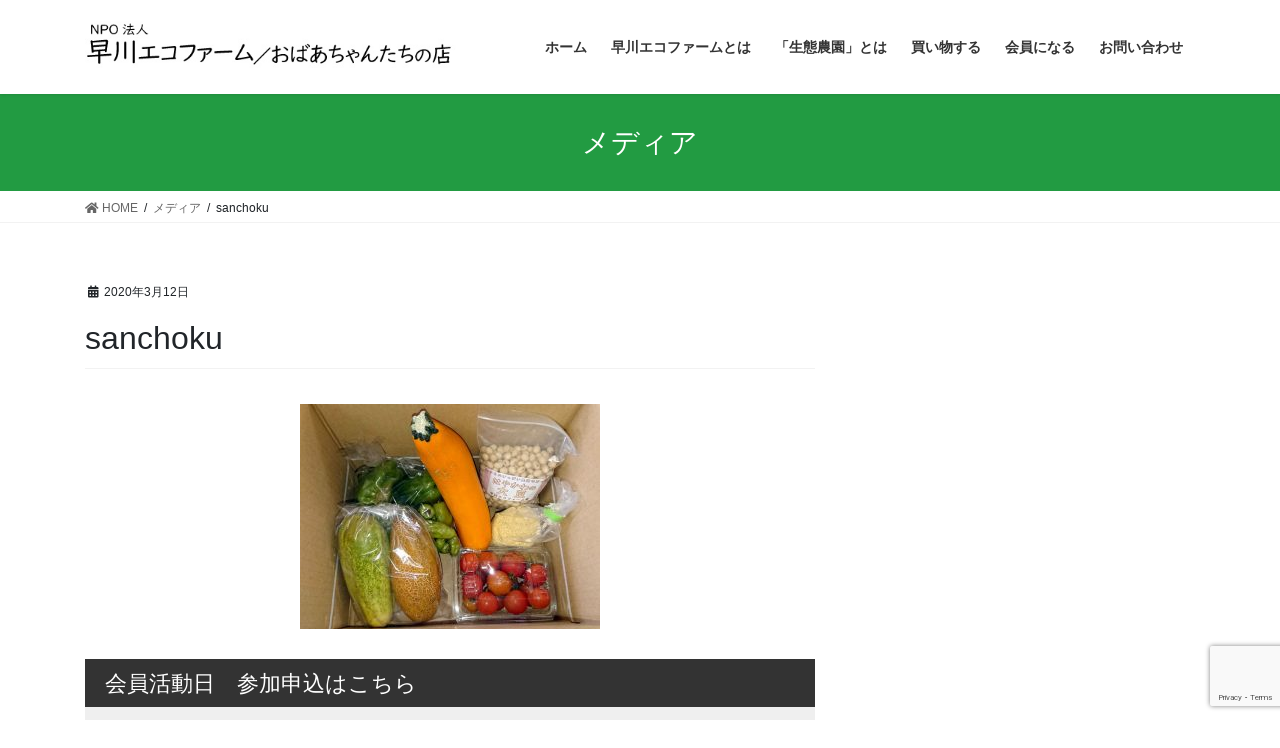

--- FILE ---
content_type: text/html; charset=UTF-8
request_url: http://eco-farm.or.jp/sanchoku/
body_size: 58078
content:
<!DOCTYPE html>
<html dir="ltr" lang="ja"
	prefix="og: https://ogp.me/ns#" >
<head>
<meta charset="utf-8">
<meta http-equiv="X-UA-Compatible" content="IE=edge">
<meta name="viewport" content="width=device-width, initial-scale=1">
<title>sanchoku | NPO法人早川エコファーム／おばあちゃんたちの店</title>

		<!-- All in One SEO 4.3.5.1 - aioseo.com -->
		<meta name="robots" content="max-image-preview:large" />
		<link rel="canonical" href="http://eco-farm.or.jp/sanchoku/" />
		<meta name="generator" content="All in One SEO (AIOSEO) 4.3.5.1 " />
		<meta property="og:locale" content="ja_JP" />
		<meta property="og:site_name" content="NPO法人早川エコファーム／おばあちゃんたちの店 | 「人と自然が共生する地域づくり」を目指し、生物多様性に配慮した畑作りを行っています。" />
		<meta property="og:type" content="article" />
		<meta property="og:title" content="sanchoku | NPO法人早川エコファーム／おばあちゃんたちの店" />
		<meta property="og:url" content="http://eco-farm.or.jp/sanchoku/" />
		<meta property="article:published_time" content="2020-03-12T04:37:51+00:00" />
		<meta property="article:modified_time" content="2020-03-12T04:37:51+00:00" />
		<meta name="twitter:card" content="summary" />
		<meta name="twitter:title" content="sanchoku | NPO法人早川エコファーム／おばあちゃんたちの店" />
		<script type="application/ld+json" class="aioseo-schema">
			{"@context":"https:\/\/schema.org","@graph":[{"@type":"BreadcrumbList","@id":"http:\/\/eco-farm.or.jp\/sanchoku\/#breadcrumblist","itemListElement":[{"@type":"ListItem","@id":"http:\/\/eco-farm.or.jp\/#listItem","position":1,"item":{"@type":"WebPage","@id":"http:\/\/eco-farm.or.jp\/","name":"\u30db\u30fc\u30e0","description":"\u300c\u4eba\u3068\u81ea\u7136\u304c\u5171\u751f\u3059\u308b\u5730\u57df\u3065\u304f\u308a\u300d\u3092\u76ee\u6307\u3057\u3001\u751f\u7269\u591a\u69d8\u6027\u306b\u914d\u616e\u3057\u305f\u7551\u4f5c\u308a\u3092\u884c\u3063\u3066\u3044\u307e\u3059\u3002","url":"http:\/\/eco-farm.or.jp\/"},"nextItem":"http:\/\/eco-farm.or.jp\/sanchoku\/#listItem"},{"@type":"ListItem","@id":"http:\/\/eco-farm.or.jp\/sanchoku\/#listItem","position":2,"item":{"@type":"WebPage","@id":"http:\/\/eco-farm.or.jp\/sanchoku\/","name":"sanchoku","url":"http:\/\/eco-farm.or.jp\/sanchoku\/"},"previousItem":"http:\/\/eco-farm.or.jp\/#listItem"}]},{"@type":"ItemPage","@id":"http:\/\/eco-farm.or.jp\/sanchoku\/#itempage","url":"http:\/\/eco-farm.or.jp\/sanchoku\/","name":"sanchoku | NPO\u6cd5\u4eba\u65e9\u5ddd\u30a8\u30b3\u30d5\u30a1\u30fc\u30e0\uff0f\u304a\u3070\u3042\u3061\u3083\u3093\u305f\u3061\u306e\u5e97","inLanguage":"ja","isPartOf":{"@id":"http:\/\/eco-farm.or.jp\/#website"},"breadcrumb":{"@id":"http:\/\/eco-farm.or.jp\/sanchoku\/#breadcrumblist"},"author":{"@id":"http:\/\/eco-farm.or.jp\/userarchive\/kawagarasu\/#author"},"creator":{"@id":"http:\/\/eco-farm.or.jp\/userarchive\/kawagarasu\/#author"},"datePublished":"2020-03-12T04:37:51+09:00","dateModified":"2020-03-12T04:37:51+09:00"},{"@type":"Organization","@id":"http:\/\/eco-farm.or.jp\/#organization","name":"NPO\u6cd5\u4eba\u65e9\u5ddd\u30a8\u30b3\u30d5\u30a1\u30fc\u30e0","url":"http:\/\/eco-farm.or.jp\/","contactPoint":{"@type":"ContactPoint","telephone":"+81556482817","contactType":"none"}},{"@type":"Person","@id":"http:\/\/eco-farm.or.jp\/userarchive\/kawagarasu\/#author","url":"http:\/\/eco-farm.or.jp\/userarchive\/kawagarasu\/","name":"\u7ba1\u7406\u8005","image":{"@type":"ImageObject","@id":"http:\/\/eco-farm.or.jp\/sanchoku\/#authorImage","url":"http:\/\/1.gravatar.com\/avatar\/151164e3a7eed2646d97f4830d22ef7c?s=96&d=mm&r=g","width":96,"height":96,"caption":"\u7ba1\u7406\u8005"}},{"@type":"WebSite","@id":"http:\/\/eco-farm.or.jp\/#website","url":"http:\/\/eco-farm.or.jp\/","name":"NPO\u6cd5\u4eba\u65e9\u5ddd\u30a8\u30b3\u30d5\u30a1\u30fc\u30e0\uff0f\u304a\u3070\u3042\u3061\u3083\u3093\u305f\u3061\u306e\u5e97","description":"\u300c\u4eba\u3068\u81ea\u7136\u304c\u5171\u751f\u3059\u308b\u5730\u57df\u3065\u304f\u308a\u300d\u3092\u76ee\u6307\u3057\u3001\u751f\u7269\u591a\u69d8\u6027\u306b\u914d\u616e\u3057\u305f\u7551\u4f5c\u308a\u3092\u884c\u3063\u3066\u3044\u307e\u3059\u3002","inLanguage":"ja","publisher":{"@id":"http:\/\/eco-farm.or.jp\/#organization"}}]}
		</script>
		<script type="text/javascript" >
			window.ga=window.ga||function(){(ga.q=ga.q||[]).push(arguments)};ga.l=+new Date;
			ga('create', "UA-163387289-1", 'auto');
			ga('send', 'pageview');
		</script>
		<script async src="https://www.google-analytics.com/analytics.js"></script>
		<!-- All in One SEO -->

<link rel="alternate" type="application/rss+xml" title="NPO法人早川エコファーム／おばあちゃんたちの店 &raquo; フィード" href="http://eco-farm.or.jp/feed/" />
<link rel="alternate" type="application/rss+xml" title="NPO法人早川エコファーム／おばあちゃんたちの店 &raquo; コメントフィード" href="http://eco-farm.or.jp/comments/feed/" />
<script type="text/javascript">
window._wpemojiSettings = {"baseUrl":"https:\/\/s.w.org\/images\/core\/emoji\/14.0.0\/72x72\/","ext":".png","svgUrl":"https:\/\/s.w.org\/images\/core\/emoji\/14.0.0\/svg\/","svgExt":".svg","source":{"concatemoji":"http:\/\/eco-farm.or.jp\/wordpress\/wp-includes\/js\/wp-emoji-release.min.js?ver=6.2.8"}};
/*! This file is auto-generated */
!function(e,a,t){var n,r,o,i=a.createElement("canvas"),p=i.getContext&&i.getContext("2d");function s(e,t){p.clearRect(0,0,i.width,i.height),p.fillText(e,0,0);e=i.toDataURL();return p.clearRect(0,0,i.width,i.height),p.fillText(t,0,0),e===i.toDataURL()}function c(e){var t=a.createElement("script");t.src=e,t.defer=t.type="text/javascript",a.getElementsByTagName("head")[0].appendChild(t)}for(o=Array("flag","emoji"),t.supports={everything:!0,everythingExceptFlag:!0},r=0;r<o.length;r++)t.supports[o[r]]=function(e){if(p&&p.fillText)switch(p.textBaseline="top",p.font="600 32px Arial",e){case"flag":return s("\ud83c\udff3\ufe0f\u200d\u26a7\ufe0f","\ud83c\udff3\ufe0f\u200b\u26a7\ufe0f")?!1:!s("\ud83c\uddfa\ud83c\uddf3","\ud83c\uddfa\u200b\ud83c\uddf3")&&!s("\ud83c\udff4\udb40\udc67\udb40\udc62\udb40\udc65\udb40\udc6e\udb40\udc67\udb40\udc7f","\ud83c\udff4\u200b\udb40\udc67\u200b\udb40\udc62\u200b\udb40\udc65\u200b\udb40\udc6e\u200b\udb40\udc67\u200b\udb40\udc7f");case"emoji":return!s("\ud83e\udef1\ud83c\udffb\u200d\ud83e\udef2\ud83c\udfff","\ud83e\udef1\ud83c\udffb\u200b\ud83e\udef2\ud83c\udfff")}return!1}(o[r]),t.supports.everything=t.supports.everything&&t.supports[o[r]],"flag"!==o[r]&&(t.supports.everythingExceptFlag=t.supports.everythingExceptFlag&&t.supports[o[r]]);t.supports.everythingExceptFlag=t.supports.everythingExceptFlag&&!t.supports.flag,t.DOMReady=!1,t.readyCallback=function(){t.DOMReady=!0},t.supports.everything||(n=function(){t.readyCallback()},a.addEventListener?(a.addEventListener("DOMContentLoaded",n,!1),e.addEventListener("load",n,!1)):(e.attachEvent("onload",n),a.attachEvent("onreadystatechange",function(){"complete"===a.readyState&&t.readyCallback()})),(e=t.source||{}).concatemoji?c(e.concatemoji):e.wpemoji&&e.twemoji&&(c(e.twemoji),c(e.wpemoji)))}(window,document,window._wpemojiSettings);
</script>
<style type="text/css">
img.wp-smiley,
img.emoji {
	display: inline !important;
	border: none !important;
	box-shadow: none !important;
	height: 1em !important;
	width: 1em !important;
	margin: 0 0.07em !important;
	vertical-align: -0.1em !important;
	background: none !important;
	padding: 0 !important;
}
</style>
	<link rel='stylesheet' id='vkExUnit_common_style-css' href='http://eco-farm.or.jp/wordpress/wp-content/plugins/vk-all-in-one-expansion-unit/assets/css/vkExUnit_style.css?ver=9.68.4.0' type='text/css' media='all' />
<style id='vkExUnit_common_style-inline-css' type='text/css'>
:root {--ver_page_top_button_url:url(http://eco-farm.or.jp/wordpress/wp-content/plugins/vk-all-in-one-expansion-unit/assets/images/to-top-btn-icon.svg);}@font-face {font-weight: normal;font-style: normal;font-family: "vk_sns";src: url("http://eco-farm.or.jp/wordpress/wp-content/plugins/vk-all-in-one-expansion-unit/inc/sns/icons/fonts/vk_sns.eot?-bq20cj");src: url("http://eco-farm.or.jp/wordpress/wp-content/plugins/vk-all-in-one-expansion-unit/inc/sns/icons/fonts/vk_sns.eot?#iefix-bq20cj") format("embedded-opentype"),url("http://eco-farm.or.jp/wordpress/wp-content/plugins/vk-all-in-one-expansion-unit/inc/sns/icons/fonts/vk_sns.woff?-bq20cj") format("woff"),url("http://eco-farm.or.jp/wordpress/wp-content/plugins/vk-all-in-one-expansion-unit/inc/sns/icons/fonts/vk_sns.ttf?-bq20cj") format("truetype"),url("http://eco-farm.or.jp/wordpress/wp-content/plugins/vk-all-in-one-expansion-unit/inc/sns/icons/fonts/vk_sns.svg?-bq20cj#vk_sns") format("svg");}
</style>
<link rel='stylesheet' id='wp-block-library-css' href='http://eco-farm.or.jp/wordpress/wp-includes/css/dist/block-library/style.min.css?ver=6.2.8' type='text/css' media='all' />
<style id='wp-block-library-inline-css' type='text/css'>
.vk-cols--reverse{flex-direction:row-reverse}.vk-cols--hasbtn{margin-bottom:0}.vk-cols--hasbtn>.row>.vk_gridColumn_item,.vk-cols--hasbtn>.wp-block-column{position:relative;padding-bottom:3em;margin-bottom:var(--vk-margin-block-bottom)}.vk-cols--hasbtn>.row>.vk_gridColumn_item>.wp-block-buttons,.vk-cols--hasbtn>.row>.vk_gridColumn_item>.vk_button,.vk-cols--hasbtn>.wp-block-column>.wp-block-buttons,.vk-cols--hasbtn>.wp-block-column>.vk_button{position:absolute;bottom:0;width:100%}.vk-cols--fit.wp-block-columns{gap:0}.vk-cols--fit.wp-block-columns,.vk-cols--fit.wp-block-columns:not(.is-not-stacked-on-mobile){margin-top:0;margin-bottom:0;justify-content:space-between}.vk-cols--fit.wp-block-columns>.wp-block-column *:last-child,.vk-cols--fit.wp-block-columns:not(.is-not-stacked-on-mobile)>.wp-block-column *:last-child{margin-bottom:0}.vk-cols--fit.wp-block-columns>.wp-block-column>.wp-block-cover,.vk-cols--fit.wp-block-columns:not(.is-not-stacked-on-mobile)>.wp-block-column>.wp-block-cover{margin-top:0}.vk-cols--fit.wp-block-columns.has-background,.vk-cols--fit.wp-block-columns:not(.is-not-stacked-on-mobile).has-background{padding:0}@media(max-width: 599px){.vk-cols--fit.wp-block-columns:not(.has-background)>.wp-block-column:not(.has-background),.vk-cols--fit.wp-block-columns:not(.is-not-stacked-on-mobile):not(.has-background)>.wp-block-column:not(.has-background){padding-left:0 !important;padding-right:0 !important}}@media(min-width: 782px){.vk-cols--fit.wp-block-columns .block-editor-block-list__block.wp-block-column:not(:first-child),.vk-cols--fit.wp-block-columns>.wp-block-column:not(:first-child),.vk-cols--fit.wp-block-columns:not(.is-not-stacked-on-mobile) .block-editor-block-list__block.wp-block-column:not(:first-child),.vk-cols--fit.wp-block-columns:not(.is-not-stacked-on-mobile)>.wp-block-column:not(:first-child){margin-left:0}}@media(min-width: 600px)and (max-width: 781px){.vk-cols--fit.wp-block-columns .wp-block-column:nth-child(2n),.vk-cols--fit.wp-block-columns:not(.is-not-stacked-on-mobile) .wp-block-column:nth-child(2n){margin-left:0}.vk-cols--fit.wp-block-columns .wp-block-column:not(:only-child),.vk-cols--fit.wp-block-columns:not(.is-not-stacked-on-mobile) .wp-block-column:not(:only-child){flex-basis:50% !important}}.vk-cols--fit--gap1.wp-block-columns{gap:1px}@media(min-width: 600px)and (max-width: 781px){.vk-cols--fit--gap1.wp-block-columns .wp-block-column:not(:only-child){flex-basis:calc(50% - 1px) !important}}.vk-cols--fit.vk-cols--grid>.block-editor-block-list__block,.vk-cols--fit.vk-cols--grid>.wp-block-column,.vk-cols--fit.vk-cols--grid:not(.is-not-stacked-on-mobile)>.block-editor-block-list__block,.vk-cols--fit.vk-cols--grid:not(.is-not-stacked-on-mobile)>.wp-block-column{flex-basis:50%;box-sizing:border-box}@media(max-width: 599px){.vk-cols--fit.vk-cols--grid.vk-cols--grid--alignfull>.wp-block-column:nth-child(2)>.wp-block-cover,.vk-cols--fit.vk-cols--grid:not(.is-not-stacked-on-mobile).vk-cols--grid--alignfull>.wp-block-column:nth-child(2)>.wp-block-cover{width:100vw;margin-right:calc((100% - 100vw)/2);margin-left:calc((100% - 100vw)/2)}}@media(min-width: 600px){.vk-cols--fit.vk-cols--grid.vk-cols--grid--alignfull>.wp-block-column:nth-child(2)>.wp-block-cover,.vk-cols--fit.vk-cols--grid:not(.is-not-stacked-on-mobile).vk-cols--grid--alignfull>.wp-block-column:nth-child(2)>.wp-block-cover{margin-right:calc(100% - 50vw);width:50vw}}@media(min-width: 600px){.vk-cols--fit.vk-cols--grid.vk-cols--grid--alignfull.vk-cols--reverse>.wp-block-column,.vk-cols--fit.vk-cols--grid:not(.is-not-stacked-on-mobile).vk-cols--grid--alignfull.vk-cols--reverse>.wp-block-column{margin-left:0;margin-right:0}.vk-cols--fit.vk-cols--grid.vk-cols--grid--alignfull.vk-cols--reverse>.wp-block-column:nth-child(2)>.wp-block-cover,.vk-cols--fit.vk-cols--grid:not(.is-not-stacked-on-mobile).vk-cols--grid--alignfull.vk-cols--reverse>.wp-block-column:nth-child(2)>.wp-block-cover{margin-left:calc(100% - 50vw)}}.vk-cols--menu h2,.vk-cols--menu h3,.vk-cols--menu h4,.vk-cols--menu h5{margin-bottom:.2em;text-shadow:#000 0 0 10px}.vk-cols--menu h2:first-child,.vk-cols--menu h3:first-child,.vk-cols--menu h4:first-child,.vk-cols--menu h5:first-child{margin-top:0}.vk-cols--menu p{margin-bottom:1rem;text-shadow:#000 0 0 10px}.vk-cols--menu .wp-block-cover__inner-container:last-child{margin-bottom:0}.vk-cols--fitbnrs .wp-block-column .wp-block-cover:hover img{filter:unset}.vk-cols--fitbnrs .wp-block-column .wp-block-cover:hover{background-color:unset}.vk-cols--fitbnrs .wp-block-column .wp-block-cover:hover .wp-block-cover__image-background{filter:unset !important}.vk-cols--fitbnrs .wp-block-cover__inner-container{position:absolute;height:100%;width:100%}.vk-cols--fitbnrs .vk_button{height:100%;margin:0}.vk-cols--fitbnrs .vk_button .vk_button_btn,.vk-cols--fitbnrs .vk_button .btn{height:100%;width:100%;border:none;box-shadow:none;background-color:unset !important;transition:unset}.vk-cols--fitbnrs .vk_button .vk_button_btn:hover,.vk-cols--fitbnrs .vk_button .btn:hover{transition:unset}.vk-cols--fitbnrs .vk_button .vk_button_btn:after,.vk-cols--fitbnrs .vk_button .btn:after{border:none}.vk-cols--fitbnrs .vk_button .vk_button_link_txt{width:100%;position:absolute;top:50%;left:50%;transform:translateY(-50%) translateX(-50%);font-size:2rem;text-shadow:#000 0 0 10px}.vk-cols--fitbnrs .vk_button .vk_button_link_subCaption{width:100%;position:absolute;top:calc(50% + 2.2em);left:50%;transform:translateY(-50%) translateX(-50%);text-shadow:#000 0 0 10px}@media(min-width: 992px){.vk-cols--media.wp-block-columns{gap:3rem}}.vk-fit-map iframe{position:relative;margin-bottom:0;display:block;max-height:400px;width:100vw}.vk-fit-map.alignfull div[class*=__inner-container],.vk-fit-map.alignwide div[class*=__inner-container]{max-width:100%}:root{--vk-color-th-bg-bright: rgba( 0, 0, 0, 0.05 )}.vk-table--th--width25 :where(tr>*:first-child){width:25%}.vk-table--th--width30 :where(tr>*:first-child){width:30%}.vk-table--th--width35 :where(tr>*:first-child){width:35%}.vk-table--th--width40 :where(tr>*:first-child){width:40%}.vk-table--th--bg-bright :where(tr>*:first-child){background-color:var(--vk-color-th-bg-bright)}@media(max-width: 599px){.vk-table--mobile-block :is(th,td){width:100%;display:block;border-top:none}}.vk-table--width--th25 :where(tr>*:first-child){width:25%}.vk-table--width--th30 :where(tr>*:first-child){width:30%}.vk-table--width--th35 :where(tr>*:first-child){width:35%}.vk-table--width--th40 :where(tr>*:first-child){width:40%}.no-margin{margin:0}@media(max-width: 599px){.wp-block-image.vk-aligncenter--mobile>.alignright{float:none;margin-left:auto;margin-right:auto}.vk-no-padding-horizontal--mobile{padding-left:0 !important;padding-right:0 !important}}
/* VK Color Palettes */
</style>
<link rel='stylesheet' id='classic-theme-styles-css' href='http://eco-farm.or.jp/wordpress/wp-includes/css/classic-themes.min.css?ver=6.2.8' type='text/css' media='all' />
<style id='global-styles-inline-css' type='text/css'>
body{--wp--preset--color--black: #000000;--wp--preset--color--cyan-bluish-gray: #abb8c3;--wp--preset--color--white: #ffffff;--wp--preset--color--pale-pink: #f78da7;--wp--preset--color--vivid-red: #cf2e2e;--wp--preset--color--luminous-vivid-orange: #ff6900;--wp--preset--color--luminous-vivid-amber: #fcb900;--wp--preset--color--light-green-cyan: #7bdcb5;--wp--preset--color--vivid-green-cyan: #00d084;--wp--preset--color--pale-cyan-blue: #8ed1fc;--wp--preset--color--vivid-cyan-blue: #0693e3;--wp--preset--color--vivid-purple: #9b51e0;--wp--preset--gradient--vivid-cyan-blue-to-vivid-purple: linear-gradient(135deg,rgba(6,147,227,1) 0%,rgb(155,81,224) 100%);--wp--preset--gradient--light-green-cyan-to-vivid-green-cyan: linear-gradient(135deg,rgb(122,220,180) 0%,rgb(0,208,130) 100%);--wp--preset--gradient--luminous-vivid-amber-to-luminous-vivid-orange: linear-gradient(135deg,rgba(252,185,0,1) 0%,rgba(255,105,0,1) 100%);--wp--preset--gradient--luminous-vivid-orange-to-vivid-red: linear-gradient(135deg,rgba(255,105,0,1) 0%,rgb(207,46,46) 100%);--wp--preset--gradient--very-light-gray-to-cyan-bluish-gray: linear-gradient(135deg,rgb(238,238,238) 0%,rgb(169,184,195) 100%);--wp--preset--gradient--cool-to-warm-spectrum: linear-gradient(135deg,rgb(74,234,220) 0%,rgb(151,120,209) 20%,rgb(207,42,186) 40%,rgb(238,44,130) 60%,rgb(251,105,98) 80%,rgb(254,248,76) 100%);--wp--preset--gradient--blush-light-purple: linear-gradient(135deg,rgb(255,206,236) 0%,rgb(152,150,240) 100%);--wp--preset--gradient--blush-bordeaux: linear-gradient(135deg,rgb(254,205,165) 0%,rgb(254,45,45) 50%,rgb(107,0,62) 100%);--wp--preset--gradient--luminous-dusk: linear-gradient(135deg,rgb(255,203,112) 0%,rgb(199,81,192) 50%,rgb(65,88,208) 100%);--wp--preset--gradient--pale-ocean: linear-gradient(135deg,rgb(255,245,203) 0%,rgb(182,227,212) 50%,rgb(51,167,181) 100%);--wp--preset--gradient--electric-grass: linear-gradient(135deg,rgb(202,248,128) 0%,rgb(113,206,126) 100%);--wp--preset--gradient--midnight: linear-gradient(135deg,rgb(2,3,129) 0%,rgb(40,116,252) 100%);--wp--preset--duotone--dark-grayscale: url('#wp-duotone-dark-grayscale');--wp--preset--duotone--grayscale: url('#wp-duotone-grayscale');--wp--preset--duotone--purple-yellow: url('#wp-duotone-purple-yellow');--wp--preset--duotone--blue-red: url('#wp-duotone-blue-red');--wp--preset--duotone--midnight: url('#wp-duotone-midnight');--wp--preset--duotone--magenta-yellow: url('#wp-duotone-magenta-yellow');--wp--preset--duotone--purple-green: url('#wp-duotone-purple-green');--wp--preset--duotone--blue-orange: url('#wp-duotone-blue-orange');--wp--preset--font-size--small: 13px;--wp--preset--font-size--medium: 20px;--wp--preset--font-size--large: 36px;--wp--preset--font-size--x-large: 42px;--wp--preset--spacing--20: 0.44rem;--wp--preset--spacing--30: 0.67rem;--wp--preset--spacing--40: 1rem;--wp--preset--spacing--50: 1.5rem;--wp--preset--spacing--60: 2.25rem;--wp--preset--spacing--70: 3.38rem;--wp--preset--spacing--80: 5.06rem;--wp--preset--shadow--natural: 6px 6px 9px rgba(0, 0, 0, 0.2);--wp--preset--shadow--deep: 12px 12px 50px rgba(0, 0, 0, 0.4);--wp--preset--shadow--sharp: 6px 6px 0px rgba(0, 0, 0, 0.2);--wp--preset--shadow--outlined: 6px 6px 0px -3px rgba(255, 255, 255, 1), 6px 6px rgba(0, 0, 0, 1);--wp--preset--shadow--crisp: 6px 6px 0px rgba(0, 0, 0, 1);}:where(.is-layout-flex){gap: 0.5em;}body .is-layout-flow > .alignleft{float: left;margin-inline-start: 0;margin-inline-end: 2em;}body .is-layout-flow > .alignright{float: right;margin-inline-start: 2em;margin-inline-end: 0;}body .is-layout-flow > .aligncenter{margin-left: auto !important;margin-right: auto !important;}body .is-layout-constrained > .alignleft{float: left;margin-inline-start: 0;margin-inline-end: 2em;}body .is-layout-constrained > .alignright{float: right;margin-inline-start: 2em;margin-inline-end: 0;}body .is-layout-constrained > .aligncenter{margin-left: auto !important;margin-right: auto !important;}body .is-layout-constrained > :where(:not(.alignleft):not(.alignright):not(.alignfull)){max-width: var(--wp--style--global--content-size);margin-left: auto !important;margin-right: auto !important;}body .is-layout-constrained > .alignwide{max-width: var(--wp--style--global--wide-size);}body .is-layout-flex{display: flex;}body .is-layout-flex{flex-wrap: wrap;align-items: center;}body .is-layout-flex > *{margin: 0;}:where(.wp-block-columns.is-layout-flex){gap: 2em;}.has-black-color{color: var(--wp--preset--color--black) !important;}.has-cyan-bluish-gray-color{color: var(--wp--preset--color--cyan-bluish-gray) !important;}.has-white-color{color: var(--wp--preset--color--white) !important;}.has-pale-pink-color{color: var(--wp--preset--color--pale-pink) !important;}.has-vivid-red-color{color: var(--wp--preset--color--vivid-red) !important;}.has-luminous-vivid-orange-color{color: var(--wp--preset--color--luminous-vivid-orange) !important;}.has-luminous-vivid-amber-color{color: var(--wp--preset--color--luminous-vivid-amber) !important;}.has-light-green-cyan-color{color: var(--wp--preset--color--light-green-cyan) !important;}.has-vivid-green-cyan-color{color: var(--wp--preset--color--vivid-green-cyan) !important;}.has-pale-cyan-blue-color{color: var(--wp--preset--color--pale-cyan-blue) !important;}.has-vivid-cyan-blue-color{color: var(--wp--preset--color--vivid-cyan-blue) !important;}.has-vivid-purple-color{color: var(--wp--preset--color--vivid-purple) !important;}.has-black-background-color{background-color: var(--wp--preset--color--black) !important;}.has-cyan-bluish-gray-background-color{background-color: var(--wp--preset--color--cyan-bluish-gray) !important;}.has-white-background-color{background-color: var(--wp--preset--color--white) !important;}.has-pale-pink-background-color{background-color: var(--wp--preset--color--pale-pink) !important;}.has-vivid-red-background-color{background-color: var(--wp--preset--color--vivid-red) !important;}.has-luminous-vivid-orange-background-color{background-color: var(--wp--preset--color--luminous-vivid-orange) !important;}.has-luminous-vivid-amber-background-color{background-color: var(--wp--preset--color--luminous-vivid-amber) !important;}.has-light-green-cyan-background-color{background-color: var(--wp--preset--color--light-green-cyan) !important;}.has-vivid-green-cyan-background-color{background-color: var(--wp--preset--color--vivid-green-cyan) !important;}.has-pale-cyan-blue-background-color{background-color: var(--wp--preset--color--pale-cyan-blue) !important;}.has-vivid-cyan-blue-background-color{background-color: var(--wp--preset--color--vivid-cyan-blue) !important;}.has-vivid-purple-background-color{background-color: var(--wp--preset--color--vivid-purple) !important;}.has-black-border-color{border-color: var(--wp--preset--color--black) !important;}.has-cyan-bluish-gray-border-color{border-color: var(--wp--preset--color--cyan-bluish-gray) !important;}.has-white-border-color{border-color: var(--wp--preset--color--white) !important;}.has-pale-pink-border-color{border-color: var(--wp--preset--color--pale-pink) !important;}.has-vivid-red-border-color{border-color: var(--wp--preset--color--vivid-red) !important;}.has-luminous-vivid-orange-border-color{border-color: var(--wp--preset--color--luminous-vivid-orange) !important;}.has-luminous-vivid-amber-border-color{border-color: var(--wp--preset--color--luminous-vivid-amber) !important;}.has-light-green-cyan-border-color{border-color: var(--wp--preset--color--light-green-cyan) !important;}.has-vivid-green-cyan-border-color{border-color: var(--wp--preset--color--vivid-green-cyan) !important;}.has-pale-cyan-blue-border-color{border-color: var(--wp--preset--color--pale-cyan-blue) !important;}.has-vivid-cyan-blue-border-color{border-color: var(--wp--preset--color--vivid-cyan-blue) !important;}.has-vivid-purple-border-color{border-color: var(--wp--preset--color--vivid-purple) !important;}.has-vivid-cyan-blue-to-vivid-purple-gradient-background{background: var(--wp--preset--gradient--vivid-cyan-blue-to-vivid-purple) !important;}.has-light-green-cyan-to-vivid-green-cyan-gradient-background{background: var(--wp--preset--gradient--light-green-cyan-to-vivid-green-cyan) !important;}.has-luminous-vivid-amber-to-luminous-vivid-orange-gradient-background{background: var(--wp--preset--gradient--luminous-vivid-amber-to-luminous-vivid-orange) !important;}.has-luminous-vivid-orange-to-vivid-red-gradient-background{background: var(--wp--preset--gradient--luminous-vivid-orange-to-vivid-red) !important;}.has-very-light-gray-to-cyan-bluish-gray-gradient-background{background: var(--wp--preset--gradient--very-light-gray-to-cyan-bluish-gray) !important;}.has-cool-to-warm-spectrum-gradient-background{background: var(--wp--preset--gradient--cool-to-warm-spectrum) !important;}.has-blush-light-purple-gradient-background{background: var(--wp--preset--gradient--blush-light-purple) !important;}.has-blush-bordeaux-gradient-background{background: var(--wp--preset--gradient--blush-bordeaux) !important;}.has-luminous-dusk-gradient-background{background: var(--wp--preset--gradient--luminous-dusk) !important;}.has-pale-ocean-gradient-background{background: var(--wp--preset--gradient--pale-ocean) !important;}.has-electric-grass-gradient-background{background: var(--wp--preset--gradient--electric-grass) !important;}.has-midnight-gradient-background{background: var(--wp--preset--gradient--midnight) !important;}.has-small-font-size{font-size: var(--wp--preset--font-size--small) !important;}.has-medium-font-size{font-size: var(--wp--preset--font-size--medium) !important;}.has-large-font-size{font-size: var(--wp--preset--font-size--large) !important;}.has-x-large-font-size{font-size: var(--wp--preset--font-size--x-large) !important;}
.wp-block-navigation a:where(:not(.wp-element-button)){color: inherit;}
:where(.wp-block-columns.is-layout-flex){gap: 2em;}
.wp-block-pullquote{font-size: 1.5em;line-height: 1.6;}
</style>
<link rel='stylesheet' id='contact-form-7-css' href='http://eco-farm.or.jp/wordpress/wp-content/plugins/contact-form-7/includes/css/styles.css?ver=5.7.5.1' type='text/css' media='all' />
<link rel='stylesheet' id='vk-swiper-style-css' href='http://eco-farm.or.jp/wordpress/wp-content/plugins/vk-blocks/inc/vk-swiper/package/assets/css/swiper-bundle.min.css?ver=6.8.0' type='text/css' media='all' />
<link rel='stylesheet' id='set_vk_post_autor_css-css' href='http://eco-farm.or.jp/wordpress/wp-content/plugins/vk-post-author-display/css/vk-post-author.css?ver=1.21.2' type='text/css' media='all' />
<link rel='stylesheet' id='bootstrap-4-style-css' href='http://eco-farm.or.jp/wordpress/wp-content/themes/lightning/_g2/library/bootstrap-4/css/bootstrap.min.css?ver=4.5.0' type='text/css' media='all' />
<link rel='stylesheet' id='lightning-common-style-css' href='http://eco-farm.or.jp/wordpress/wp-content/themes/lightning/_g2/assets/css/common.css?ver=15.8.6' type='text/css' media='all' />
<style id='lightning-common-style-inline-css' type='text/css'>
/* vk-mobile-nav */:root {--vk-mobile-nav-menu-btn-bg-src: url("http://eco-farm.or.jp/wordpress/wp-content/themes/lightning/_g2/inc/vk-mobile-nav/package//images/vk-menu-btn-black.svg");--vk-mobile-nav-menu-btn-close-bg-src: url("http://eco-farm.or.jp/wordpress/wp-content/themes/lightning/_g2/inc/vk-mobile-nav/package//images/vk-menu-close-black.svg");--vk-menu-acc-icon-open-black-bg-src: url("http://eco-farm.or.jp/wordpress/wp-content/themes/lightning/_g2/inc/vk-mobile-nav/package//images/vk-menu-acc-icon-open-black.svg");--vk-menu-acc-icon-open-white-bg-src: url("http://eco-farm.or.jp/wordpress/wp-content/themes/lightning/_g2/inc/vk-mobile-nav/package//images/vk-menu-acc-icon-open-white.svg");--vk-menu-acc-icon-close-black-bg-src: url("http://eco-farm.or.jp/wordpress/wp-content/themes/lightning/_g2/inc/vk-mobile-nav/package//images/vk-menu-close-black.svg");--vk-menu-acc-icon-close-white-bg-src: url("http://eco-farm.or.jp/wordpress/wp-content/themes/lightning/_g2/inc/vk-mobile-nav/package//images/vk-menu-close-white.svg");}
</style>
<link rel='stylesheet' id='lightning-design-style-css' href='http://eco-farm.or.jp/wordpress/wp-content/themes/lightning/_g2/design-skin/origin2/css/style.css?ver=15.8.6' type='text/css' media='all' />
<style id='lightning-design-style-inline-css' type='text/css'>
:root {--color-key:#229b42;--wp--preset--color--vk-color-primary:#229b42;--color-key-dark:#007087;}
/* ltg common custom */:root {--vk-menu-acc-btn-border-color:#333;--vk-color-primary:#229b42;--vk-color-primary-dark:#007087;--vk-color-primary-vivid:#25aa48;--color-key:#229b42;--wp--preset--color--vk-color-primary:#229b42;--color-key-dark:#007087;}.veu_color_txt_key { color:#007087 ; }.veu_color_bg_key { background-color:#007087 ; }.veu_color_border_key { border-color:#007087 ; }.btn-default { border-color:#229b42;color:#229b42;}.btn-default:focus,.btn-default:hover { border-color:#229b42;background-color: #229b42; }.wp-block-search__button,.btn-primary { background-color:#229b42;border-color:#007087; }.wp-block-search__button:focus,.wp-block-search__button:hover,.btn-primary:not(:disabled):not(.disabled):active,.btn-primary:focus,.btn-primary:hover { background-color:#007087;border-color:#229b42; }.btn-outline-primary { color : #229b42 ; border-color:#229b42; }.btn-outline-primary:not(:disabled):not(.disabled):active,.btn-outline-primary:focus,.btn-outline-primary:hover { color : #fff; background-color:#229b42;border-color:#007087; }a { color:#337ab7; }/* sidebar child menu display */.localNav ul ul.children{ display:none; }.localNav ul li.current_page_ancestor ul.children,.localNav ul li.current_page_item ul.children,.localNav ul li.current-cat ul.children{ display:block; }/* ExUnit widget ( child page list widget and so on ) */.localNavi ul.children{ display:none; }.localNavi li.current_page_ancestor ul.children,.localNavi li.current_page_item ul.children,.localNavi li.current-cat ul.children{ display:block; }
.tagcloud a:before { font-family: "Font Awesome 5 Free";content: "\f02b";font-weight: bold; }
.media .media-body .media-heading a:hover { color:#229b42; }@media (min-width: 768px){.gMenu > li:before,.gMenu > li.menu-item-has-children::after { border-bottom-color:#007087 }.gMenu li li { background-color:#007087 }.gMenu li li a:hover { background-color:#229b42; }} /* @media (min-width: 768px) */.page-header { background-color:#229b42; }h2,.mainSection-title { border-top-color:#229b42; }h3:after,.subSection-title:after { border-bottom-color:#229b42; }ul.page-numbers li span.page-numbers.current,.page-link dl .post-page-numbers.current { background-color:#229b42; }.pager li > a { border-color:#229b42;color:#229b42;}.pager li > a:hover { background-color:#229b42;color:#fff;}.siteFooter { border-top-color:#229b42; }dt { border-left-color:#229b42; }:root {--g_nav_main_acc_icon_open_url:url(http://eco-farm.or.jp/wordpress/wp-content/themes/lightning/_g2/inc/vk-mobile-nav/package/images/vk-menu-acc-icon-open-black.svg);--g_nav_main_acc_icon_close_url: url(http://eco-farm.or.jp/wordpress/wp-content/themes/lightning/_g2/inc/vk-mobile-nav/package/images/vk-menu-close-black.svg);--g_nav_sub_acc_icon_open_url: url(http://eco-farm.or.jp/wordpress/wp-content/themes/lightning/_g2/inc/vk-mobile-nav/package/images/vk-menu-acc-icon-open-white.svg);--g_nav_sub_acc_icon_close_url: url(http://eco-farm.or.jp/wordpress/wp-content/themes/lightning/_g2/inc/vk-mobile-nav/package/images/vk-menu-close-white.svg);}
</style>
<link rel='stylesheet' id='vk-blocks-build-css-css' href='http://eco-farm.or.jp/wordpress/wp-content/plugins/vk-blocks/build/block-build.css?ver=1.53.0.1' type='text/css' media='all' />
<style id='vk-blocks-build-css-inline-css' type='text/css'>
:root {--vk_flow-arrow: url(http://eco-farm.or.jp/wordpress/wp-content/plugins/vk-blocks/inc/vk-blocks/images/arrow_bottom.svg);--vk_image-mask-wave01: url(http://eco-farm.or.jp/wordpress/wp-content/plugins/vk-blocks/inc/vk-blocks/images/wave01.svg);--vk_image-mask-wave02: url(http://eco-farm.or.jp/wordpress/wp-content/plugins/vk-blocks/inc/vk-blocks/images/wave02.svg);--vk_image-mask-wave03: url(http://eco-farm.or.jp/wordpress/wp-content/plugins/vk-blocks/inc/vk-blocks/images/wave03.svg);--vk_image-mask-wave04: url(http://eco-farm.or.jp/wordpress/wp-content/plugins/vk-blocks/inc/vk-blocks/images/wave04.svg);}

	:root {

		--vk-balloon-border-width:1px;

		--vk-balloon-speech-offset:-12px;
	}
	
</style>
<link rel='stylesheet' id='vk-font-awesome-css' href='http://eco-farm.or.jp/wordpress/wp-content/plugins/vk-post-author-display/vendor/vektor-inc/font-awesome-versions/src/versions/5/css/all.min.css?ver=5.15.4' type='text/css' media='all' />
<link rel='stylesheet' id='lightning-theme-style-css' href='http://eco-farm.or.jp/wordpress/wp-content/themes/lightning/style.css?ver=15.8.6' type='text/css' media='all' />
<script type='text/javascript' src='http://eco-farm.or.jp/wordpress/wp-includes/js/jquery/jquery.min.js?ver=3.6.4' id='jquery-core-js'></script>
<script type='text/javascript' src='http://eco-farm.or.jp/wordpress/wp-includes/js/jquery/jquery-migrate.min.js?ver=3.4.0' id='jquery-migrate-js'></script>
<link rel="https://api.w.org/" href="http://eco-farm.or.jp/wp-json/" /><link rel="alternate" type="application/json" href="http://eco-farm.or.jp/wp-json/wp/v2/media/1072" /><link rel="EditURI" type="application/rsd+xml" title="RSD" href="http://eco-farm.or.jp/wordpress/xmlrpc.php?rsd" />
<link rel="wlwmanifest" type="application/wlwmanifest+xml" href="http://eco-farm.or.jp/wordpress/wp-includes/wlwmanifest.xml" />
<meta name="generator" content="WordPress 6.2.8" />
<link rel='shortlink' href='http://eco-farm.or.jp/?p=1072' />
<link rel="alternate" type="application/json+oembed" href="http://eco-farm.or.jp/wp-json/oembed/1.0/embed?url=http%3A%2F%2Feco-farm.or.jp%2Fsanchoku%2F" />
<link rel="alternate" type="text/xml+oembed" href="http://eco-farm.or.jp/wp-json/oembed/1.0/embed?url=http%3A%2F%2Feco-farm.or.jp%2Fsanchoku%2F&#038;format=xml" />
<style id="lightning-color-custom-for-plugins" type="text/css">/* ltg theme common */.color_key_bg,.color_key_bg_hover:hover{background-color: #229b42;}.color_key_txt,.color_key_txt_hover:hover{color: #229b42;}.color_key_border,.color_key_border_hover:hover{border-color: #229b42;}.color_key_dark_bg,.color_key_dark_bg_hover:hover{background-color: #007087;}.color_key_dark_txt,.color_key_dark_txt_hover:hover{color: #007087;}.color_key_dark_border,.color_key_dark_border_hover:hover{border-color: #007087;}</style><link rel="icon" href="http://eco-farm.or.jp/wordpress/wp-content/uploads/2020/03/cropped-f21c506b35b236068e5ad9208ff27edc-32x32.png" sizes="32x32" />
<link rel="icon" href="http://eco-farm.or.jp/wordpress/wp-content/uploads/2020/03/cropped-f21c506b35b236068e5ad9208ff27edc-192x192.png" sizes="192x192" />
<link rel="apple-touch-icon" href="http://eco-farm.or.jp/wordpress/wp-content/uploads/2020/03/cropped-f21c506b35b236068e5ad9208ff27edc-180x180.png" />
<meta name="msapplication-TileImage" content="http://eco-farm.or.jp/wordpress/wp-content/uploads/2020/03/cropped-f21c506b35b236068e5ad9208ff27edc-270x270.png" />

</head>
<body class="attachment attachment-template-default single single-attachment postid-1072 attachmentid-1072 attachment-jpeg post-name-sanchoku post-type-attachment vk-blocks fa_v5_css sidebar-fix sidebar-fix-priority-top bootstrap4 device-pc">
<a class="skip-link screen-reader-text" href="#main">コンテンツへスキップ</a>
<a class="skip-link screen-reader-text" href="#vk-mobile-nav">ナビゲーションに移動</a>
<svg xmlns="http://www.w3.org/2000/svg" viewBox="0 0 0 0" width="0" height="0" focusable="false" role="none" style="visibility: hidden; position: absolute; left: -9999px; overflow: hidden;" ><defs><filter id="wp-duotone-dark-grayscale"><feColorMatrix color-interpolation-filters="sRGB" type="matrix" values=" .299 .587 .114 0 0 .299 .587 .114 0 0 .299 .587 .114 0 0 .299 .587 .114 0 0 " /><feComponentTransfer color-interpolation-filters="sRGB" ><feFuncR type="table" tableValues="0 0.49803921568627" /><feFuncG type="table" tableValues="0 0.49803921568627" /><feFuncB type="table" tableValues="0 0.49803921568627" /><feFuncA type="table" tableValues="1 1" /></feComponentTransfer><feComposite in2="SourceGraphic" operator="in" /></filter></defs></svg><svg xmlns="http://www.w3.org/2000/svg" viewBox="0 0 0 0" width="0" height="0" focusable="false" role="none" style="visibility: hidden; position: absolute; left: -9999px; overflow: hidden;" ><defs><filter id="wp-duotone-grayscale"><feColorMatrix color-interpolation-filters="sRGB" type="matrix" values=" .299 .587 .114 0 0 .299 .587 .114 0 0 .299 .587 .114 0 0 .299 .587 .114 0 0 " /><feComponentTransfer color-interpolation-filters="sRGB" ><feFuncR type="table" tableValues="0 1" /><feFuncG type="table" tableValues="0 1" /><feFuncB type="table" tableValues="0 1" /><feFuncA type="table" tableValues="1 1" /></feComponentTransfer><feComposite in2="SourceGraphic" operator="in" /></filter></defs></svg><svg xmlns="http://www.w3.org/2000/svg" viewBox="0 0 0 0" width="0" height="0" focusable="false" role="none" style="visibility: hidden; position: absolute; left: -9999px; overflow: hidden;" ><defs><filter id="wp-duotone-purple-yellow"><feColorMatrix color-interpolation-filters="sRGB" type="matrix" values=" .299 .587 .114 0 0 .299 .587 .114 0 0 .299 .587 .114 0 0 .299 .587 .114 0 0 " /><feComponentTransfer color-interpolation-filters="sRGB" ><feFuncR type="table" tableValues="0.54901960784314 0.98823529411765" /><feFuncG type="table" tableValues="0 1" /><feFuncB type="table" tableValues="0.71764705882353 0.25490196078431" /><feFuncA type="table" tableValues="1 1" /></feComponentTransfer><feComposite in2="SourceGraphic" operator="in" /></filter></defs></svg><svg xmlns="http://www.w3.org/2000/svg" viewBox="0 0 0 0" width="0" height="0" focusable="false" role="none" style="visibility: hidden; position: absolute; left: -9999px; overflow: hidden;" ><defs><filter id="wp-duotone-blue-red"><feColorMatrix color-interpolation-filters="sRGB" type="matrix" values=" .299 .587 .114 0 0 .299 .587 .114 0 0 .299 .587 .114 0 0 .299 .587 .114 0 0 " /><feComponentTransfer color-interpolation-filters="sRGB" ><feFuncR type="table" tableValues="0 1" /><feFuncG type="table" tableValues="0 0.27843137254902" /><feFuncB type="table" tableValues="0.5921568627451 0.27843137254902" /><feFuncA type="table" tableValues="1 1" /></feComponentTransfer><feComposite in2="SourceGraphic" operator="in" /></filter></defs></svg><svg xmlns="http://www.w3.org/2000/svg" viewBox="0 0 0 0" width="0" height="0" focusable="false" role="none" style="visibility: hidden; position: absolute; left: -9999px; overflow: hidden;" ><defs><filter id="wp-duotone-midnight"><feColorMatrix color-interpolation-filters="sRGB" type="matrix" values=" .299 .587 .114 0 0 .299 .587 .114 0 0 .299 .587 .114 0 0 .299 .587 .114 0 0 " /><feComponentTransfer color-interpolation-filters="sRGB" ><feFuncR type="table" tableValues="0 0" /><feFuncG type="table" tableValues="0 0.64705882352941" /><feFuncB type="table" tableValues="0 1" /><feFuncA type="table" tableValues="1 1" /></feComponentTransfer><feComposite in2="SourceGraphic" operator="in" /></filter></defs></svg><svg xmlns="http://www.w3.org/2000/svg" viewBox="0 0 0 0" width="0" height="0" focusable="false" role="none" style="visibility: hidden; position: absolute; left: -9999px; overflow: hidden;" ><defs><filter id="wp-duotone-magenta-yellow"><feColorMatrix color-interpolation-filters="sRGB" type="matrix" values=" .299 .587 .114 0 0 .299 .587 .114 0 0 .299 .587 .114 0 0 .299 .587 .114 0 0 " /><feComponentTransfer color-interpolation-filters="sRGB" ><feFuncR type="table" tableValues="0.78039215686275 1" /><feFuncG type="table" tableValues="0 0.94901960784314" /><feFuncB type="table" tableValues="0.35294117647059 0.47058823529412" /><feFuncA type="table" tableValues="1 1" /></feComponentTransfer><feComposite in2="SourceGraphic" operator="in" /></filter></defs></svg><svg xmlns="http://www.w3.org/2000/svg" viewBox="0 0 0 0" width="0" height="0" focusable="false" role="none" style="visibility: hidden; position: absolute; left: -9999px; overflow: hidden;" ><defs><filter id="wp-duotone-purple-green"><feColorMatrix color-interpolation-filters="sRGB" type="matrix" values=" .299 .587 .114 0 0 .299 .587 .114 0 0 .299 .587 .114 0 0 .299 .587 .114 0 0 " /><feComponentTransfer color-interpolation-filters="sRGB" ><feFuncR type="table" tableValues="0.65098039215686 0.40392156862745" /><feFuncG type="table" tableValues="0 1" /><feFuncB type="table" tableValues="0.44705882352941 0.4" /><feFuncA type="table" tableValues="1 1" /></feComponentTransfer><feComposite in2="SourceGraphic" operator="in" /></filter></defs></svg><svg xmlns="http://www.w3.org/2000/svg" viewBox="0 0 0 0" width="0" height="0" focusable="false" role="none" style="visibility: hidden; position: absolute; left: -9999px; overflow: hidden;" ><defs><filter id="wp-duotone-blue-orange"><feColorMatrix color-interpolation-filters="sRGB" type="matrix" values=" .299 .587 .114 0 0 .299 .587 .114 0 0 .299 .587 .114 0 0 .299 .587 .114 0 0 " /><feComponentTransfer color-interpolation-filters="sRGB" ><feFuncR type="table" tableValues="0.098039215686275 1" /><feFuncG type="table" tableValues="0 0.66274509803922" /><feFuncB type="table" tableValues="0.84705882352941 0.41960784313725" /><feFuncA type="table" tableValues="1 1" /></feComponentTransfer><feComposite in2="SourceGraphic" operator="in" /></filter></defs></svg><header class="siteHeader">
		<div class="container siteHeadContainer">
		<div class="navbar-header">
						<p class="navbar-brand siteHeader_logo">
			<a href="http://eco-farm.or.jp/">
				<span><img src="http://eco-farm.or.jp/wordpress/wp-content/uploads/2020/03/ef_banner2.jpg" alt="NPO法人早川エコファーム／おばあちゃんたちの店" /></span>
			</a>
			</p>
					</div>

					<div id="gMenu_outer" class="gMenu_outer">
				<nav class="menu-headernavigation-container"><ul id="menu-headernavigation" class="menu gMenu vk-menu-acc"><li id="menu-item-564" class="menu-item menu-item-type-post_type menu-item-object-page menu-item-home"><a href="http://eco-farm.or.jp/"><strong class="gMenu_name">ホーム</strong></a></li>
<li id="menu-item-651" class="menu-item menu-item-type-post_type menu-item-object-page menu-item-has-children"><a href="http://eco-farm.or.jp/company/"><strong class="gMenu_name">早川エコファームとは</strong></a>
<ul class="sub-menu">
	<li id="menu-item-1328" class="menu-item menu-item-type-post_type menu-item-object-page"><a href="http://eco-farm.or.jp/hayakawa/">早川町ってどんなところ？</a></li>
	<li id="menu-item-657" class="menu-item menu-item-type-post_type menu-item-object-page"><a href="http://eco-farm.or.jp/company/recruit/">アクセス</a></li>
	<li id="menu-item-1509" class="menu-item menu-item-type-post_type menu-item-object-page"><a href="http://eco-farm.or.jp/company/companyoutline/">団体概要</a></li>
</ul>
</li>
<li id="menu-item-1139" class="menu-item menu-item-type-post_type menu-item-object-page"><a href="http://eco-farm.or.jp/farm/"><strong class="gMenu_name">「生態農園」とは</strong></a></li>
<li id="menu-item-1330" class="menu-item menu-item-type-post_type menu-item-object-page menu-item-has-children"><a href="http://eco-farm.or.jp/shop/"><strong class="gMenu_name">買い物する</strong></a>
<ul class="sub-menu">
	<li id="menu-item-1440" class="menu-item menu-item-type-custom menu-item-object-custom"><a href="http://eco-farm.or.jp/shop/">直売所でお買い物</a></li>
	<li id="menu-item-1439" class="menu-item menu-item-type-custom menu-item-object-custom"><a href="https://ecofarm.base.shop/">通販でお買い物</a></li>
</ul>
</li>
<li id="menu-item-1140" class="menu-item menu-item-type-post_type menu-item-object-page"><a href="http://eco-farm.or.jp/member/"><strong class="gMenu_name">会員になる</strong></a></li>
<li id="menu-item-846" class="menu-item menu-item-type-post_type menu-item-object-page"><a href="http://eco-farm.or.jp/contact/"><strong class="gMenu_name">お問い合わせ</strong></a></li>
</ul></nav>			</div>
			</div>
	</header>

<div class="section page-header"><div class="container"><div class="row"><div class="col-md-12">
<div class="page-header_pageTitle">
メディア</div>
</div></div></div></div><!-- [ /.page-header ] -->


<!-- [ .breadSection ] --><div class="section breadSection"><div class="container"><div class="row"><ol class="breadcrumb" itemscope itemtype="https://schema.org/BreadcrumbList"><li id="panHome" itemprop="itemListElement" itemscope itemtype="http://schema.org/ListItem"><a itemprop="item" href="http://eco-farm.or.jp/"><span itemprop="name"><i class="fa fa-home"></i> HOME</span></a><meta itemprop="position" content="1" /></li><li itemprop="itemListElement" itemscope itemtype="http://schema.org/ListItem"><a itemprop="item" href=""><span itemprop="name">メディア</span></a><meta itemprop="position" content="2" /></li><li><span>sanchoku</span><meta itemprop="position" content="3" /></li></ol></div></div></div><!-- [ /.breadSection ] -->

<div class="section siteContent">
<div class="container">
<div class="row">

	<div class="col mainSection mainSection-col-two baseSection vk_posts-mainSection" id="main" role="main">
				<article id="post-1072" class="entry entry-full post-1072 attachment type-attachment status-inherit hentry">

	
	
		<header class="entry-header">
			<div class="entry-meta">


<span class="published entry-meta_items">2020年3月12日</span>

<span class="entry-meta_items entry-meta_updated entry-meta_hidden">/ 最終更新日時 : <span class="updated">2020年3月12日</span></span>


	
	<span class="vcard author entry-meta_items entry-meta_items_author entry-meta_hidden"><span class="fn">管理者</span></span>




</div>
				<h1 class="entry-title">
											sanchoku									</h1>
		</header>

	
	
	<div class="entry-body">
				<p class="attachment"><a href='http://eco-farm.or.jp/wordpress/wp-content/uploads/2020/03/sanchoku.jpg'><img width="300" height="225" src="http://eco-farm.or.jp/wordpress/wp-content/uploads/2020/03/sanchoku-300x225.jpg" class="attachment-medium size-medium" alt="" decoding="async" loading="lazy" srcset="http://eco-farm.or.jp/wordpress/wp-content/uploads/2020/03/sanchoku-300x225.jpg 300w, http://eco-farm.or.jp/wordpress/wp-content/uploads/2020/03/sanchoku.jpg 700w" sizes="(max-width: 300px) 100vw, 300px" /></a></p>
<section class="veu_cta" id="veu_cta-1264"><h1 class="cta_title">会員活動日　参加申込はこちら</h1><div class="cta_body"><div class="cta_body_image cta_body_image_left"><a href="https://docs.google.com/forms/d/e/1FAIpQLSfhV5P5btoJD_7CfOCV4g_nvqmmwxZP8w1O4szdu44SdHzoXA/viewform" target="_blank"><img width="960" height="720" src="http://eco-farm.or.jp/wordpress/wp-content/uploads/2020/03/katsudou-1.jpg" class="attachment-large size-large" alt="" decoding="async" loading="lazy" srcset="http://eco-farm.or.jp/wordpress/wp-content/uploads/2020/03/katsudou-1.jpg 960w, http://eco-farm.or.jp/wordpress/wp-content/uploads/2020/03/katsudou-1-300x225.jpg 300w, http://eco-farm.or.jp/wordpress/wp-content/uploads/2020/03/katsudou-1-768x576.jpg 768w" sizes="(max-width: 960px) 100vw, 960px" /></a></div><div class="cta_body_txt image_exist">活動日への参加申込はこちらのボタンをおしてください。各回の詳細は会員活動日スケジュールページをご覧ください。</div><div class="cta_body_link"><a href="https://docs.google.com/forms/d/e/1FAIpQLSfhV5P5btoJD_7CfOCV4g_nvqmmwxZP8w1O4szdu44SdHzoXA/viewform" class="btn btn-primary btn-block btn-lg" target="_blank"><i class="fas fa-carrot font_icon"></i> 会員活動日　参加申込はこちら <i class="fas fa-carrot font_icon"></i></a></div></div><!-- [ /.vkExUnit_cta_body ] --></section>			</div>

	
	
	
	
		<div class="entry-footer">

			
		</div><!-- [ /.entry-footer ] -->
	
	
			
	
		
		
		
		
	
	
</article><!-- [ /#post-1072 ] -->

			</div><!-- [ /.mainSection ] -->

			<div class="col subSection sideSection sideSection-col-two baseSection">
											</div><!-- [ /.subSection ] -->
	

</div><!-- [ /.row ] -->
</div><!-- [ /.container ] -->
</div><!-- [ /.siteContent ] -->



<footer class="section siteFooter">
			<div class="footerMenu">
			<div class="container">
				<nav class="menu-footernavigation-container"><ul id="menu-footernavigation" class="menu nav"><li id="menu-item-568" class="menu-item menu-item-type-post_type menu-item-object-page menu-item-privacy-policy menu-item-568"><a rel="privacy-policy" href="http://eco-farm.or.jp/privacy/">プライバシーポリシー</a></li>
<li id="menu-item-654" class="menu-item menu-item-type-post_type menu-item-object-page menu-item-654"><a href="http://eco-farm.or.jp/sitemap-page/">サイトマップ</a></li>
</ul></nav>			</div>
		</div>
					<div class="container sectionBox footerWidget">
			<div class="row">
				<div class="col-md-4"><aside class="widget widget_wp_widget_vkexunit_profile" id="wp_widget_vkexunit_profile-2">
<div class="veu_profile">
<div class="profile" >
<div class="media_outer media_left" style="width:200px;"><img class="profile_media" src="http://eco-farm.or.jp/wordpress/wp-content/uploads/2020/03/ef_banner.jpg" alt="ef_banner" /></div><p class="profile_text">NPO法人早川エコファーム／<br />
おばあちゃんたちの店<br />
〒409-2704<br />
山梨県南巨摩郡早川町大原野221<br />
TEL&amp;FAX : 0556-48-2817<br />
事務局定休日：月～木曜日</p>

<ul class="sns_btns">
<li class="facebook_btn"><a href="https://www.facebook.com/hayakawaecofarm/" target="_blank" style="border-color: #666666; background:none;"><i class="fab fa-facebook icon" style="color:#666666;"></i></a></li><li class="mail_btn"><a href="/contact/" target="_blank" style="border-color: #666666; background:none;"><i class="fas fa-envelope icon" style="color:#666666;"></i></a></li><li class="instagram_btn"><a href="https://www.instagram.com/hayakawa_ecofarm/" target="_blank" style="border-color: #666666; background:none;"><i class="fab fa-instagram icon" style="color:#666666;"></i></a></li></ul>

</div>
<!-- / .site-profile -->
</div>
</aside></div><div class="col-md-4"></div><div class="col-md-4"></div>			</div>
		</div>
	
	
	<div class="container sectionBox copySection text-center">
			<p>Copyright &copy; NPO法人早川エコファーム／おばあちゃんたちの店 All Rights Reserved.</p><p>Powered by <a href="https://wordpress.org/">WordPress</a> with <a href="https://lightning.nagoya/ja/" target="_blank" title="無料 WordPress テーマ Lightning"> Lightning Theme</a> &amp; <a href="https://ex-unit.nagoya/ja/" target="_blank">VK All in One Expansion Unit</a> by <a href="https://www.vektor-inc.co.jp/" target="_blank">Vektor,Inc.</a> technology.</p>	</div>
</footer>
<div id="vk-mobile-nav-menu-btn" class="vk-mobile-nav-menu-btn">MENU</div><div class="vk-mobile-nav vk-mobile-nav-drop-in" id="vk-mobile-nav"><aside class="widget vk-mobile-nav-widget widget_search" id="search-4"><form role="search" method="get" id="searchform" class="searchform" action="http://eco-farm.or.jp/">
				<div>
					<label class="screen-reader-text" for="s">検索:</label>
					<input type="text" value="" name="s" id="s" />
					<input type="submit" id="searchsubmit" value="検索" />
				</div>
			</form></aside><nav class="vk-mobile-nav-menu-outer" role="navigation"><ul id="menu-headernavigation-1" class="vk-menu-acc menu"><li id="menu-item-564" class="menu-item menu-item-type-post_type menu-item-object-page menu-item-home menu-item-564"><a href="http://eco-farm.or.jp/">ホーム</a></li>
<li id="menu-item-651" class="menu-item menu-item-type-post_type menu-item-object-page menu-item-has-children menu-item-651"><a href="http://eco-farm.or.jp/company/">早川エコファームとは</a>
<ul class="sub-menu">
	<li id="menu-item-1328" class="menu-item menu-item-type-post_type menu-item-object-page menu-item-1328"><a href="http://eco-farm.or.jp/hayakawa/">早川町ってどんなところ？</a></li>
	<li id="menu-item-657" class="menu-item menu-item-type-post_type menu-item-object-page menu-item-657"><a href="http://eco-farm.or.jp/company/recruit/">アクセス</a></li>
	<li id="menu-item-1509" class="menu-item menu-item-type-post_type menu-item-object-page menu-item-1509"><a href="http://eco-farm.or.jp/company/companyoutline/">団体概要</a></li>
</ul>
</li>
<li id="menu-item-1139" class="menu-item menu-item-type-post_type menu-item-object-page menu-item-1139"><a href="http://eco-farm.or.jp/farm/">「生態農園」とは</a></li>
<li id="menu-item-1330" class="menu-item menu-item-type-post_type menu-item-object-page menu-item-has-children menu-item-1330"><a href="http://eco-farm.or.jp/shop/">買い物する</a>
<ul class="sub-menu">
	<li id="menu-item-1440" class="menu-item menu-item-type-custom menu-item-object-custom menu-item-1440"><a href="http://eco-farm.or.jp/shop/">直売所でお買い物</a></li>
	<li id="menu-item-1439" class="menu-item menu-item-type-custom menu-item-object-custom menu-item-1439"><a href="https://ecofarm.base.shop/">通販でお買い物</a></li>
</ul>
</li>
<li id="menu-item-1140" class="menu-item menu-item-type-post_type menu-item-object-page menu-item-1140"><a href="http://eco-farm.or.jp/member/">会員になる</a></li>
<li id="menu-item-846" class="menu-item menu-item-type-post_type menu-item-object-page menu-item-846"><a href="http://eco-farm.or.jp/contact/">お問い合わせ</a></li>
</ul></nav><aside class="widget vk-mobile-nav-widget widget_vkexunit_contact_section" id="vkexunit_contact_section-5"><section class="veu_contact veu_contentAddSection vk_contact veu_card veu_contact-layout-horizontal"><div class="contact_frame veu_card_inner"><p class="contact_txt"><span class="contact_txt_catch">お問い合わせ</span><span class="contact_txt_tel veu_color_txt_key"><i class="contact_txt_tel_icon fas fa-phone-square"></i>0556-48-2817</span><span class="contact_txt_time">TEL&amp;FAX 受付時間 10:00 - 17:00 [ 定休日：月～木曜 ]</span></p></div></section></aside></div><a href="#top" id="page_top" class="page_top_btn">PAGE TOP</a><script type='text/javascript' id='vk-ltc-js-js-extra'>
/* <![CDATA[ */
var vkLtc = {"ajaxurl":"http:\/\/eco-farm.or.jp\/wordpress\/wp-admin\/admin-ajax.php"};
/* ]]> */
</script>
<script type='text/javascript' src='http://eco-farm.or.jp/wordpress/wp-content/plugins/vk-link-target-controller/js/script.min.js?ver=1.7.2' id='vk-ltc-js-js'></script>
<script type='text/javascript' src='http://eco-farm.or.jp/wordpress/wp-content/plugins/contact-form-7/includes/swv/js/index.js?ver=5.7.5.1' id='swv-js'></script>
<script type='text/javascript' id='contact-form-7-js-extra'>
/* <![CDATA[ */
var wpcf7 = {"api":{"root":"http:\/\/eco-farm.or.jp\/wp-json\/","namespace":"contact-form-7\/v1"}};
/* ]]> */
</script>
<script type='text/javascript' src='http://eco-farm.or.jp/wordpress/wp-content/plugins/contact-form-7/includes/js/index.js?ver=5.7.5.1' id='contact-form-7-js'></script>
<script type='text/javascript' src='http://eco-farm.or.jp/wordpress/wp-includes/js/clipboard.min.js?ver=2.0.11' id='clipboard-js'></script>
<script type='text/javascript' src='http://eco-farm.or.jp/wordpress/wp-content/plugins/vk-all-in-one-expansion-unit/inc/sns//assets/js/copy-button.js' id='copy-button-js'></script>
<script type='text/javascript' src='http://eco-farm.or.jp/wordpress/wp-content/plugins/vk-all-in-one-expansion-unit/inc/smooth-scroll/js/smooth-scroll.min.js?ver=9.68.4.0' id='smooth-scroll-js-js'></script>
<script type='text/javascript' id='vkExUnit_master-js-js-extra'>
/* <![CDATA[ */
var vkExOpt = {"ajax_url":"http:\/\/eco-farm.or.jp\/wordpress\/wp-admin\/admin-ajax.php"};
/* ]]> */
</script>
<script type='text/javascript' src='http://eco-farm.or.jp/wordpress/wp-content/plugins/vk-all-in-one-expansion-unit/assets/js/all.min.js?ver=9.68.4.0' id='vkExUnit_master-js-js'></script>
<script type='text/javascript' src='http://eco-farm.or.jp/wordpress/wp-content/plugins/vk-blocks/inc/vk-swiper/package/assets/js/swiper-bundle.min.js?ver=6.8.0' id='vk-swiper-script-js'></script>
<script type='text/javascript' src='http://eco-farm.or.jp/wordpress/wp-content/plugins/vk-blocks/build/vk-slider.min.js?ver=1.53.0.1' id='vk-blocks-slider-js'></script>
<script type='text/javascript' id='lightning-js-js-extra'>
/* <![CDATA[ */
var lightningOpt = {"header_scrool":"1"};
/* ]]> */
</script>
<script type='text/javascript' src='http://eco-farm.or.jp/wordpress/wp-content/themes/lightning/_g2/assets/js/lightning.min.js?ver=15.8.6' id='lightning-js-js'></script>
<script type='text/javascript' src='http://eco-farm.or.jp/wordpress/wp-content/themes/lightning/_g2/library/bootstrap-4/js/bootstrap.min.js?ver=4.5.0' id='bootstrap-4-js-js'></script>
<script type='text/javascript' src='https://www.google.com/recaptcha/api.js?render=6LdFKUEdAAAAAFwHk4EZzcXP2sU8hCRhsB3EKhHE&#038;ver=3.0' id='google-recaptcha-js'></script>
<script type='text/javascript' src='http://eco-farm.or.jp/wordpress/wp-includes/js/dist/vendor/wp-polyfill-inert.min.js?ver=3.1.2' id='wp-polyfill-inert-js'></script>
<script type='text/javascript' src='http://eco-farm.or.jp/wordpress/wp-includes/js/dist/vendor/regenerator-runtime.min.js?ver=0.13.11' id='regenerator-runtime-js'></script>
<script type='text/javascript' src='http://eco-farm.or.jp/wordpress/wp-includes/js/dist/vendor/wp-polyfill.min.js?ver=3.15.0' id='wp-polyfill-js'></script>
<script type='text/javascript' id='wpcf7-recaptcha-js-extra'>
/* <![CDATA[ */
var wpcf7_recaptcha = {"sitekey":"6LdFKUEdAAAAAFwHk4EZzcXP2sU8hCRhsB3EKhHE","actions":{"homepage":"homepage","contactform":"contactform"}};
/* ]]> */
</script>
<script type='text/javascript' src='http://eco-farm.or.jp/wordpress/wp-content/plugins/contact-form-7/modules/recaptcha/index.js?ver=5.7.5.1' id='wpcf7-recaptcha-js'></script>
</body>
</html>


--- FILE ---
content_type: text/html; charset=utf-8
request_url: https://www.google.com/recaptcha/api2/anchor?ar=1&k=6LdFKUEdAAAAAFwHk4EZzcXP2sU8hCRhsB3EKhHE&co=aHR0cDovL2Vjby1mYXJtLm9yLmpwOjgw&hl=en&v=PoyoqOPhxBO7pBk68S4YbpHZ&size=invisible&anchor-ms=20000&execute-ms=30000&cb=zcc2cgew4uyf
body_size: 48834
content:
<!DOCTYPE HTML><html dir="ltr" lang="en"><head><meta http-equiv="Content-Type" content="text/html; charset=UTF-8">
<meta http-equiv="X-UA-Compatible" content="IE=edge">
<title>reCAPTCHA</title>
<style type="text/css">
/* cyrillic-ext */
@font-face {
  font-family: 'Roboto';
  font-style: normal;
  font-weight: 400;
  font-stretch: 100%;
  src: url(//fonts.gstatic.com/s/roboto/v48/KFO7CnqEu92Fr1ME7kSn66aGLdTylUAMa3GUBHMdazTgWw.woff2) format('woff2');
  unicode-range: U+0460-052F, U+1C80-1C8A, U+20B4, U+2DE0-2DFF, U+A640-A69F, U+FE2E-FE2F;
}
/* cyrillic */
@font-face {
  font-family: 'Roboto';
  font-style: normal;
  font-weight: 400;
  font-stretch: 100%;
  src: url(//fonts.gstatic.com/s/roboto/v48/KFO7CnqEu92Fr1ME7kSn66aGLdTylUAMa3iUBHMdazTgWw.woff2) format('woff2');
  unicode-range: U+0301, U+0400-045F, U+0490-0491, U+04B0-04B1, U+2116;
}
/* greek-ext */
@font-face {
  font-family: 'Roboto';
  font-style: normal;
  font-weight: 400;
  font-stretch: 100%;
  src: url(//fonts.gstatic.com/s/roboto/v48/KFO7CnqEu92Fr1ME7kSn66aGLdTylUAMa3CUBHMdazTgWw.woff2) format('woff2');
  unicode-range: U+1F00-1FFF;
}
/* greek */
@font-face {
  font-family: 'Roboto';
  font-style: normal;
  font-weight: 400;
  font-stretch: 100%;
  src: url(//fonts.gstatic.com/s/roboto/v48/KFO7CnqEu92Fr1ME7kSn66aGLdTylUAMa3-UBHMdazTgWw.woff2) format('woff2');
  unicode-range: U+0370-0377, U+037A-037F, U+0384-038A, U+038C, U+038E-03A1, U+03A3-03FF;
}
/* math */
@font-face {
  font-family: 'Roboto';
  font-style: normal;
  font-weight: 400;
  font-stretch: 100%;
  src: url(//fonts.gstatic.com/s/roboto/v48/KFO7CnqEu92Fr1ME7kSn66aGLdTylUAMawCUBHMdazTgWw.woff2) format('woff2');
  unicode-range: U+0302-0303, U+0305, U+0307-0308, U+0310, U+0312, U+0315, U+031A, U+0326-0327, U+032C, U+032F-0330, U+0332-0333, U+0338, U+033A, U+0346, U+034D, U+0391-03A1, U+03A3-03A9, U+03B1-03C9, U+03D1, U+03D5-03D6, U+03F0-03F1, U+03F4-03F5, U+2016-2017, U+2034-2038, U+203C, U+2040, U+2043, U+2047, U+2050, U+2057, U+205F, U+2070-2071, U+2074-208E, U+2090-209C, U+20D0-20DC, U+20E1, U+20E5-20EF, U+2100-2112, U+2114-2115, U+2117-2121, U+2123-214F, U+2190, U+2192, U+2194-21AE, U+21B0-21E5, U+21F1-21F2, U+21F4-2211, U+2213-2214, U+2216-22FF, U+2308-230B, U+2310, U+2319, U+231C-2321, U+2336-237A, U+237C, U+2395, U+239B-23B7, U+23D0, U+23DC-23E1, U+2474-2475, U+25AF, U+25B3, U+25B7, U+25BD, U+25C1, U+25CA, U+25CC, U+25FB, U+266D-266F, U+27C0-27FF, U+2900-2AFF, U+2B0E-2B11, U+2B30-2B4C, U+2BFE, U+3030, U+FF5B, U+FF5D, U+1D400-1D7FF, U+1EE00-1EEFF;
}
/* symbols */
@font-face {
  font-family: 'Roboto';
  font-style: normal;
  font-weight: 400;
  font-stretch: 100%;
  src: url(//fonts.gstatic.com/s/roboto/v48/KFO7CnqEu92Fr1ME7kSn66aGLdTylUAMaxKUBHMdazTgWw.woff2) format('woff2');
  unicode-range: U+0001-000C, U+000E-001F, U+007F-009F, U+20DD-20E0, U+20E2-20E4, U+2150-218F, U+2190, U+2192, U+2194-2199, U+21AF, U+21E6-21F0, U+21F3, U+2218-2219, U+2299, U+22C4-22C6, U+2300-243F, U+2440-244A, U+2460-24FF, U+25A0-27BF, U+2800-28FF, U+2921-2922, U+2981, U+29BF, U+29EB, U+2B00-2BFF, U+4DC0-4DFF, U+FFF9-FFFB, U+10140-1018E, U+10190-1019C, U+101A0, U+101D0-101FD, U+102E0-102FB, U+10E60-10E7E, U+1D2C0-1D2D3, U+1D2E0-1D37F, U+1F000-1F0FF, U+1F100-1F1AD, U+1F1E6-1F1FF, U+1F30D-1F30F, U+1F315, U+1F31C, U+1F31E, U+1F320-1F32C, U+1F336, U+1F378, U+1F37D, U+1F382, U+1F393-1F39F, U+1F3A7-1F3A8, U+1F3AC-1F3AF, U+1F3C2, U+1F3C4-1F3C6, U+1F3CA-1F3CE, U+1F3D4-1F3E0, U+1F3ED, U+1F3F1-1F3F3, U+1F3F5-1F3F7, U+1F408, U+1F415, U+1F41F, U+1F426, U+1F43F, U+1F441-1F442, U+1F444, U+1F446-1F449, U+1F44C-1F44E, U+1F453, U+1F46A, U+1F47D, U+1F4A3, U+1F4B0, U+1F4B3, U+1F4B9, U+1F4BB, U+1F4BF, U+1F4C8-1F4CB, U+1F4D6, U+1F4DA, U+1F4DF, U+1F4E3-1F4E6, U+1F4EA-1F4ED, U+1F4F7, U+1F4F9-1F4FB, U+1F4FD-1F4FE, U+1F503, U+1F507-1F50B, U+1F50D, U+1F512-1F513, U+1F53E-1F54A, U+1F54F-1F5FA, U+1F610, U+1F650-1F67F, U+1F687, U+1F68D, U+1F691, U+1F694, U+1F698, U+1F6AD, U+1F6B2, U+1F6B9-1F6BA, U+1F6BC, U+1F6C6-1F6CF, U+1F6D3-1F6D7, U+1F6E0-1F6EA, U+1F6F0-1F6F3, U+1F6F7-1F6FC, U+1F700-1F7FF, U+1F800-1F80B, U+1F810-1F847, U+1F850-1F859, U+1F860-1F887, U+1F890-1F8AD, U+1F8B0-1F8BB, U+1F8C0-1F8C1, U+1F900-1F90B, U+1F93B, U+1F946, U+1F984, U+1F996, U+1F9E9, U+1FA00-1FA6F, U+1FA70-1FA7C, U+1FA80-1FA89, U+1FA8F-1FAC6, U+1FACE-1FADC, U+1FADF-1FAE9, U+1FAF0-1FAF8, U+1FB00-1FBFF;
}
/* vietnamese */
@font-face {
  font-family: 'Roboto';
  font-style: normal;
  font-weight: 400;
  font-stretch: 100%;
  src: url(//fonts.gstatic.com/s/roboto/v48/KFO7CnqEu92Fr1ME7kSn66aGLdTylUAMa3OUBHMdazTgWw.woff2) format('woff2');
  unicode-range: U+0102-0103, U+0110-0111, U+0128-0129, U+0168-0169, U+01A0-01A1, U+01AF-01B0, U+0300-0301, U+0303-0304, U+0308-0309, U+0323, U+0329, U+1EA0-1EF9, U+20AB;
}
/* latin-ext */
@font-face {
  font-family: 'Roboto';
  font-style: normal;
  font-weight: 400;
  font-stretch: 100%;
  src: url(//fonts.gstatic.com/s/roboto/v48/KFO7CnqEu92Fr1ME7kSn66aGLdTylUAMa3KUBHMdazTgWw.woff2) format('woff2');
  unicode-range: U+0100-02BA, U+02BD-02C5, U+02C7-02CC, U+02CE-02D7, U+02DD-02FF, U+0304, U+0308, U+0329, U+1D00-1DBF, U+1E00-1E9F, U+1EF2-1EFF, U+2020, U+20A0-20AB, U+20AD-20C0, U+2113, U+2C60-2C7F, U+A720-A7FF;
}
/* latin */
@font-face {
  font-family: 'Roboto';
  font-style: normal;
  font-weight: 400;
  font-stretch: 100%;
  src: url(//fonts.gstatic.com/s/roboto/v48/KFO7CnqEu92Fr1ME7kSn66aGLdTylUAMa3yUBHMdazQ.woff2) format('woff2');
  unicode-range: U+0000-00FF, U+0131, U+0152-0153, U+02BB-02BC, U+02C6, U+02DA, U+02DC, U+0304, U+0308, U+0329, U+2000-206F, U+20AC, U+2122, U+2191, U+2193, U+2212, U+2215, U+FEFF, U+FFFD;
}
/* cyrillic-ext */
@font-face {
  font-family: 'Roboto';
  font-style: normal;
  font-weight: 500;
  font-stretch: 100%;
  src: url(//fonts.gstatic.com/s/roboto/v48/KFO7CnqEu92Fr1ME7kSn66aGLdTylUAMa3GUBHMdazTgWw.woff2) format('woff2');
  unicode-range: U+0460-052F, U+1C80-1C8A, U+20B4, U+2DE0-2DFF, U+A640-A69F, U+FE2E-FE2F;
}
/* cyrillic */
@font-face {
  font-family: 'Roboto';
  font-style: normal;
  font-weight: 500;
  font-stretch: 100%;
  src: url(//fonts.gstatic.com/s/roboto/v48/KFO7CnqEu92Fr1ME7kSn66aGLdTylUAMa3iUBHMdazTgWw.woff2) format('woff2');
  unicode-range: U+0301, U+0400-045F, U+0490-0491, U+04B0-04B1, U+2116;
}
/* greek-ext */
@font-face {
  font-family: 'Roboto';
  font-style: normal;
  font-weight: 500;
  font-stretch: 100%;
  src: url(//fonts.gstatic.com/s/roboto/v48/KFO7CnqEu92Fr1ME7kSn66aGLdTylUAMa3CUBHMdazTgWw.woff2) format('woff2');
  unicode-range: U+1F00-1FFF;
}
/* greek */
@font-face {
  font-family: 'Roboto';
  font-style: normal;
  font-weight: 500;
  font-stretch: 100%;
  src: url(//fonts.gstatic.com/s/roboto/v48/KFO7CnqEu92Fr1ME7kSn66aGLdTylUAMa3-UBHMdazTgWw.woff2) format('woff2');
  unicode-range: U+0370-0377, U+037A-037F, U+0384-038A, U+038C, U+038E-03A1, U+03A3-03FF;
}
/* math */
@font-face {
  font-family: 'Roboto';
  font-style: normal;
  font-weight: 500;
  font-stretch: 100%;
  src: url(//fonts.gstatic.com/s/roboto/v48/KFO7CnqEu92Fr1ME7kSn66aGLdTylUAMawCUBHMdazTgWw.woff2) format('woff2');
  unicode-range: U+0302-0303, U+0305, U+0307-0308, U+0310, U+0312, U+0315, U+031A, U+0326-0327, U+032C, U+032F-0330, U+0332-0333, U+0338, U+033A, U+0346, U+034D, U+0391-03A1, U+03A3-03A9, U+03B1-03C9, U+03D1, U+03D5-03D6, U+03F0-03F1, U+03F4-03F5, U+2016-2017, U+2034-2038, U+203C, U+2040, U+2043, U+2047, U+2050, U+2057, U+205F, U+2070-2071, U+2074-208E, U+2090-209C, U+20D0-20DC, U+20E1, U+20E5-20EF, U+2100-2112, U+2114-2115, U+2117-2121, U+2123-214F, U+2190, U+2192, U+2194-21AE, U+21B0-21E5, U+21F1-21F2, U+21F4-2211, U+2213-2214, U+2216-22FF, U+2308-230B, U+2310, U+2319, U+231C-2321, U+2336-237A, U+237C, U+2395, U+239B-23B7, U+23D0, U+23DC-23E1, U+2474-2475, U+25AF, U+25B3, U+25B7, U+25BD, U+25C1, U+25CA, U+25CC, U+25FB, U+266D-266F, U+27C0-27FF, U+2900-2AFF, U+2B0E-2B11, U+2B30-2B4C, U+2BFE, U+3030, U+FF5B, U+FF5D, U+1D400-1D7FF, U+1EE00-1EEFF;
}
/* symbols */
@font-face {
  font-family: 'Roboto';
  font-style: normal;
  font-weight: 500;
  font-stretch: 100%;
  src: url(//fonts.gstatic.com/s/roboto/v48/KFO7CnqEu92Fr1ME7kSn66aGLdTylUAMaxKUBHMdazTgWw.woff2) format('woff2');
  unicode-range: U+0001-000C, U+000E-001F, U+007F-009F, U+20DD-20E0, U+20E2-20E4, U+2150-218F, U+2190, U+2192, U+2194-2199, U+21AF, U+21E6-21F0, U+21F3, U+2218-2219, U+2299, U+22C4-22C6, U+2300-243F, U+2440-244A, U+2460-24FF, U+25A0-27BF, U+2800-28FF, U+2921-2922, U+2981, U+29BF, U+29EB, U+2B00-2BFF, U+4DC0-4DFF, U+FFF9-FFFB, U+10140-1018E, U+10190-1019C, U+101A0, U+101D0-101FD, U+102E0-102FB, U+10E60-10E7E, U+1D2C0-1D2D3, U+1D2E0-1D37F, U+1F000-1F0FF, U+1F100-1F1AD, U+1F1E6-1F1FF, U+1F30D-1F30F, U+1F315, U+1F31C, U+1F31E, U+1F320-1F32C, U+1F336, U+1F378, U+1F37D, U+1F382, U+1F393-1F39F, U+1F3A7-1F3A8, U+1F3AC-1F3AF, U+1F3C2, U+1F3C4-1F3C6, U+1F3CA-1F3CE, U+1F3D4-1F3E0, U+1F3ED, U+1F3F1-1F3F3, U+1F3F5-1F3F7, U+1F408, U+1F415, U+1F41F, U+1F426, U+1F43F, U+1F441-1F442, U+1F444, U+1F446-1F449, U+1F44C-1F44E, U+1F453, U+1F46A, U+1F47D, U+1F4A3, U+1F4B0, U+1F4B3, U+1F4B9, U+1F4BB, U+1F4BF, U+1F4C8-1F4CB, U+1F4D6, U+1F4DA, U+1F4DF, U+1F4E3-1F4E6, U+1F4EA-1F4ED, U+1F4F7, U+1F4F9-1F4FB, U+1F4FD-1F4FE, U+1F503, U+1F507-1F50B, U+1F50D, U+1F512-1F513, U+1F53E-1F54A, U+1F54F-1F5FA, U+1F610, U+1F650-1F67F, U+1F687, U+1F68D, U+1F691, U+1F694, U+1F698, U+1F6AD, U+1F6B2, U+1F6B9-1F6BA, U+1F6BC, U+1F6C6-1F6CF, U+1F6D3-1F6D7, U+1F6E0-1F6EA, U+1F6F0-1F6F3, U+1F6F7-1F6FC, U+1F700-1F7FF, U+1F800-1F80B, U+1F810-1F847, U+1F850-1F859, U+1F860-1F887, U+1F890-1F8AD, U+1F8B0-1F8BB, U+1F8C0-1F8C1, U+1F900-1F90B, U+1F93B, U+1F946, U+1F984, U+1F996, U+1F9E9, U+1FA00-1FA6F, U+1FA70-1FA7C, U+1FA80-1FA89, U+1FA8F-1FAC6, U+1FACE-1FADC, U+1FADF-1FAE9, U+1FAF0-1FAF8, U+1FB00-1FBFF;
}
/* vietnamese */
@font-face {
  font-family: 'Roboto';
  font-style: normal;
  font-weight: 500;
  font-stretch: 100%;
  src: url(//fonts.gstatic.com/s/roboto/v48/KFO7CnqEu92Fr1ME7kSn66aGLdTylUAMa3OUBHMdazTgWw.woff2) format('woff2');
  unicode-range: U+0102-0103, U+0110-0111, U+0128-0129, U+0168-0169, U+01A0-01A1, U+01AF-01B0, U+0300-0301, U+0303-0304, U+0308-0309, U+0323, U+0329, U+1EA0-1EF9, U+20AB;
}
/* latin-ext */
@font-face {
  font-family: 'Roboto';
  font-style: normal;
  font-weight: 500;
  font-stretch: 100%;
  src: url(//fonts.gstatic.com/s/roboto/v48/KFO7CnqEu92Fr1ME7kSn66aGLdTylUAMa3KUBHMdazTgWw.woff2) format('woff2');
  unicode-range: U+0100-02BA, U+02BD-02C5, U+02C7-02CC, U+02CE-02D7, U+02DD-02FF, U+0304, U+0308, U+0329, U+1D00-1DBF, U+1E00-1E9F, U+1EF2-1EFF, U+2020, U+20A0-20AB, U+20AD-20C0, U+2113, U+2C60-2C7F, U+A720-A7FF;
}
/* latin */
@font-face {
  font-family: 'Roboto';
  font-style: normal;
  font-weight: 500;
  font-stretch: 100%;
  src: url(//fonts.gstatic.com/s/roboto/v48/KFO7CnqEu92Fr1ME7kSn66aGLdTylUAMa3yUBHMdazQ.woff2) format('woff2');
  unicode-range: U+0000-00FF, U+0131, U+0152-0153, U+02BB-02BC, U+02C6, U+02DA, U+02DC, U+0304, U+0308, U+0329, U+2000-206F, U+20AC, U+2122, U+2191, U+2193, U+2212, U+2215, U+FEFF, U+FFFD;
}
/* cyrillic-ext */
@font-face {
  font-family: 'Roboto';
  font-style: normal;
  font-weight: 900;
  font-stretch: 100%;
  src: url(//fonts.gstatic.com/s/roboto/v48/KFO7CnqEu92Fr1ME7kSn66aGLdTylUAMa3GUBHMdazTgWw.woff2) format('woff2');
  unicode-range: U+0460-052F, U+1C80-1C8A, U+20B4, U+2DE0-2DFF, U+A640-A69F, U+FE2E-FE2F;
}
/* cyrillic */
@font-face {
  font-family: 'Roboto';
  font-style: normal;
  font-weight: 900;
  font-stretch: 100%;
  src: url(//fonts.gstatic.com/s/roboto/v48/KFO7CnqEu92Fr1ME7kSn66aGLdTylUAMa3iUBHMdazTgWw.woff2) format('woff2');
  unicode-range: U+0301, U+0400-045F, U+0490-0491, U+04B0-04B1, U+2116;
}
/* greek-ext */
@font-face {
  font-family: 'Roboto';
  font-style: normal;
  font-weight: 900;
  font-stretch: 100%;
  src: url(//fonts.gstatic.com/s/roboto/v48/KFO7CnqEu92Fr1ME7kSn66aGLdTylUAMa3CUBHMdazTgWw.woff2) format('woff2');
  unicode-range: U+1F00-1FFF;
}
/* greek */
@font-face {
  font-family: 'Roboto';
  font-style: normal;
  font-weight: 900;
  font-stretch: 100%;
  src: url(//fonts.gstatic.com/s/roboto/v48/KFO7CnqEu92Fr1ME7kSn66aGLdTylUAMa3-UBHMdazTgWw.woff2) format('woff2');
  unicode-range: U+0370-0377, U+037A-037F, U+0384-038A, U+038C, U+038E-03A1, U+03A3-03FF;
}
/* math */
@font-face {
  font-family: 'Roboto';
  font-style: normal;
  font-weight: 900;
  font-stretch: 100%;
  src: url(//fonts.gstatic.com/s/roboto/v48/KFO7CnqEu92Fr1ME7kSn66aGLdTylUAMawCUBHMdazTgWw.woff2) format('woff2');
  unicode-range: U+0302-0303, U+0305, U+0307-0308, U+0310, U+0312, U+0315, U+031A, U+0326-0327, U+032C, U+032F-0330, U+0332-0333, U+0338, U+033A, U+0346, U+034D, U+0391-03A1, U+03A3-03A9, U+03B1-03C9, U+03D1, U+03D5-03D6, U+03F0-03F1, U+03F4-03F5, U+2016-2017, U+2034-2038, U+203C, U+2040, U+2043, U+2047, U+2050, U+2057, U+205F, U+2070-2071, U+2074-208E, U+2090-209C, U+20D0-20DC, U+20E1, U+20E5-20EF, U+2100-2112, U+2114-2115, U+2117-2121, U+2123-214F, U+2190, U+2192, U+2194-21AE, U+21B0-21E5, U+21F1-21F2, U+21F4-2211, U+2213-2214, U+2216-22FF, U+2308-230B, U+2310, U+2319, U+231C-2321, U+2336-237A, U+237C, U+2395, U+239B-23B7, U+23D0, U+23DC-23E1, U+2474-2475, U+25AF, U+25B3, U+25B7, U+25BD, U+25C1, U+25CA, U+25CC, U+25FB, U+266D-266F, U+27C0-27FF, U+2900-2AFF, U+2B0E-2B11, U+2B30-2B4C, U+2BFE, U+3030, U+FF5B, U+FF5D, U+1D400-1D7FF, U+1EE00-1EEFF;
}
/* symbols */
@font-face {
  font-family: 'Roboto';
  font-style: normal;
  font-weight: 900;
  font-stretch: 100%;
  src: url(//fonts.gstatic.com/s/roboto/v48/KFO7CnqEu92Fr1ME7kSn66aGLdTylUAMaxKUBHMdazTgWw.woff2) format('woff2');
  unicode-range: U+0001-000C, U+000E-001F, U+007F-009F, U+20DD-20E0, U+20E2-20E4, U+2150-218F, U+2190, U+2192, U+2194-2199, U+21AF, U+21E6-21F0, U+21F3, U+2218-2219, U+2299, U+22C4-22C6, U+2300-243F, U+2440-244A, U+2460-24FF, U+25A0-27BF, U+2800-28FF, U+2921-2922, U+2981, U+29BF, U+29EB, U+2B00-2BFF, U+4DC0-4DFF, U+FFF9-FFFB, U+10140-1018E, U+10190-1019C, U+101A0, U+101D0-101FD, U+102E0-102FB, U+10E60-10E7E, U+1D2C0-1D2D3, U+1D2E0-1D37F, U+1F000-1F0FF, U+1F100-1F1AD, U+1F1E6-1F1FF, U+1F30D-1F30F, U+1F315, U+1F31C, U+1F31E, U+1F320-1F32C, U+1F336, U+1F378, U+1F37D, U+1F382, U+1F393-1F39F, U+1F3A7-1F3A8, U+1F3AC-1F3AF, U+1F3C2, U+1F3C4-1F3C6, U+1F3CA-1F3CE, U+1F3D4-1F3E0, U+1F3ED, U+1F3F1-1F3F3, U+1F3F5-1F3F7, U+1F408, U+1F415, U+1F41F, U+1F426, U+1F43F, U+1F441-1F442, U+1F444, U+1F446-1F449, U+1F44C-1F44E, U+1F453, U+1F46A, U+1F47D, U+1F4A3, U+1F4B0, U+1F4B3, U+1F4B9, U+1F4BB, U+1F4BF, U+1F4C8-1F4CB, U+1F4D6, U+1F4DA, U+1F4DF, U+1F4E3-1F4E6, U+1F4EA-1F4ED, U+1F4F7, U+1F4F9-1F4FB, U+1F4FD-1F4FE, U+1F503, U+1F507-1F50B, U+1F50D, U+1F512-1F513, U+1F53E-1F54A, U+1F54F-1F5FA, U+1F610, U+1F650-1F67F, U+1F687, U+1F68D, U+1F691, U+1F694, U+1F698, U+1F6AD, U+1F6B2, U+1F6B9-1F6BA, U+1F6BC, U+1F6C6-1F6CF, U+1F6D3-1F6D7, U+1F6E0-1F6EA, U+1F6F0-1F6F3, U+1F6F7-1F6FC, U+1F700-1F7FF, U+1F800-1F80B, U+1F810-1F847, U+1F850-1F859, U+1F860-1F887, U+1F890-1F8AD, U+1F8B0-1F8BB, U+1F8C0-1F8C1, U+1F900-1F90B, U+1F93B, U+1F946, U+1F984, U+1F996, U+1F9E9, U+1FA00-1FA6F, U+1FA70-1FA7C, U+1FA80-1FA89, U+1FA8F-1FAC6, U+1FACE-1FADC, U+1FADF-1FAE9, U+1FAF0-1FAF8, U+1FB00-1FBFF;
}
/* vietnamese */
@font-face {
  font-family: 'Roboto';
  font-style: normal;
  font-weight: 900;
  font-stretch: 100%;
  src: url(//fonts.gstatic.com/s/roboto/v48/KFO7CnqEu92Fr1ME7kSn66aGLdTylUAMa3OUBHMdazTgWw.woff2) format('woff2');
  unicode-range: U+0102-0103, U+0110-0111, U+0128-0129, U+0168-0169, U+01A0-01A1, U+01AF-01B0, U+0300-0301, U+0303-0304, U+0308-0309, U+0323, U+0329, U+1EA0-1EF9, U+20AB;
}
/* latin-ext */
@font-face {
  font-family: 'Roboto';
  font-style: normal;
  font-weight: 900;
  font-stretch: 100%;
  src: url(//fonts.gstatic.com/s/roboto/v48/KFO7CnqEu92Fr1ME7kSn66aGLdTylUAMa3KUBHMdazTgWw.woff2) format('woff2');
  unicode-range: U+0100-02BA, U+02BD-02C5, U+02C7-02CC, U+02CE-02D7, U+02DD-02FF, U+0304, U+0308, U+0329, U+1D00-1DBF, U+1E00-1E9F, U+1EF2-1EFF, U+2020, U+20A0-20AB, U+20AD-20C0, U+2113, U+2C60-2C7F, U+A720-A7FF;
}
/* latin */
@font-face {
  font-family: 'Roboto';
  font-style: normal;
  font-weight: 900;
  font-stretch: 100%;
  src: url(//fonts.gstatic.com/s/roboto/v48/KFO7CnqEu92Fr1ME7kSn66aGLdTylUAMa3yUBHMdazQ.woff2) format('woff2');
  unicode-range: U+0000-00FF, U+0131, U+0152-0153, U+02BB-02BC, U+02C6, U+02DA, U+02DC, U+0304, U+0308, U+0329, U+2000-206F, U+20AC, U+2122, U+2191, U+2193, U+2212, U+2215, U+FEFF, U+FFFD;
}

</style>
<link rel="stylesheet" type="text/css" href="https://www.gstatic.com/recaptcha/releases/PoyoqOPhxBO7pBk68S4YbpHZ/styles__ltr.css">
<script nonce="mnEy7reSql4ZbeeiDj9LnA" type="text/javascript">window['__recaptcha_api'] = 'https://www.google.com/recaptcha/api2/';</script>
<script type="text/javascript" src="https://www.gstatic.com/recaptcha/releases/PoyoqOPhxBO7pBk68S4YbpHZ/recaptcha__en.js" nonce="mnEy7reSql4ZbeeiDj9LnA">
      
    </script></head>
<body><div id="rc-anchor-alert" class="rc-anchor-alert"></div>
<input type="hidden" id="recaptcha-token" value="[base64]">
<script type="text/javascript" nonce="mnEy7reSql4ZbeeiDj9LnA">
      recaptcha.anchor.Main.init("[\x22ainput\x22,[\x22bgdata\x22,\x22\x22,\[base64]/[base64]/MjU1Ong/[base64]/[base64]/[base64]/[base64]/[base64]/[base64]/[base64]/[base64]/[base64]/[base64]/[base64]/[base64]/[base64]/[base64]/[base64]\\u003d\x22,\[base64]\\u003d\\u003d\x22,\x22wrTCszzDijhrCsKsw7DDjsK6wrJpGDjDvxDDtMKFwpRUwqQlw6VfwoUiwpsLUhDCtT9hZjcyIMKKTEbDqMO3KUPCm3MbGl5yw44gwprCoiE0wogUEQHCpTVhw6HDqTVmw5HDrVHDjwk8PsOnw6vDhmU/wpjDnm9Nw61/JcKTeMKkc8KUNcKQM8KfHGVsw7NQw7bDkwkDBiAQwoPCpsKpOD9Nwq3Dq1ADwqk5w6TCujPCsy/[base64]/Cn8KrPsOkPsKBw7h5Q0LCpA3ClmZ3wqx6PcKyw47DvsKvO8KnSkfDmcOOScOuJMKBFXbCscOvw6jCnBbDqQVHwrIoasKSwqoAw6HCqcODCRDCusOKwoEBFDZEw6EKXA1Aw6FldcOXwqnDocOsa0E1Cg7DicKqw5nDhFPCmcOeWsKfEn/DvMKZM1DCuAJ2JSVJVcKTwr/[base64]/CcKxRG5Jw7nDvzQZAMKMwpkowopAw4x3Cw0hYsKfw6ZZHy18w5p0w57Dmn4RbMO2dRwgJHzCu3fDvDNSwpNhw4bDh8OsP8KIZ11AesOCBsO8wrYjwqN/[base64]/V8OKempXwpXDiG7Ct30qcMOWw4t8ZsKnX3xowr8iSMO+I8K7XsOhJ2cWwqcYwo3Dm8O2wobDs8Oiw79kw5vDhMKcb8O6S8OscljCkmnDqlPDikgfwqHDp8Orw6U9wpvCnsKCC8Ogwo9Nw4jDj8KCw5LDqMKywqzDkmLCpjTDs1JsEcK2EsOxZQ1/wqVwwp1CwqPDr8OiKkrDiHtYScKRBAnDoh8NKMOwwqfCj8OZwrXCjMOxJm/DnsKbw64ow4DDi27CtCowwo3DkEg9wp/CtMORbMKlwrzDqcKwJBgbwpfCoGAxLMOuw44qWcKUwoIRXEdHEsO9ZcKackbDkSlZw55Zw6rDuMKUwoFbTcKhwpbCpcO+wpDDslzDm39PwrvCmsKAwq3DiMOCFcK/wrUcAUN5RcOqw5XClBorETrChcO8blhJwp7DnUpwwpt9FsKHEcKiTsOnYiUjG8Onw4bCkHUuw40NBsO8wpY7S3zCqMKpwq7Cn8OKfcObWFLDnQBUwo4+w4BvFQ/DhcKPBsOIw4cOTsO0YW/CrMOywobCoBkkw7hvRsOKwrJDWMOtb0QFwr0+wqPCssKEwpZww5Ftw6kRQinCnsOQwp/DgMOuwq5le8O7wqPDjS8UwrPDmcK1wqrDvFZJA8KIwrJRFhFrVsOvw6fDssKYwrltSSxtwpUVw5PClgrCggVOZMOtw7HCiBfCkMKXOsORbcO1w5JDwrF+FgYBw5/ConTCssOCA8OKw4xiwpl/KsOCw7JYwpfCiXpiP0UuZk4ew618fcK1w5I1w7nDusOHw7kXw5rCp2vCgMKBwovDqSfDig0fw7AvMFXDqFhOw4fDklDDhjvCtMODwo7CucODEcK8woAawpwuUUR0ZF1Lw4Fhw4HCjlnCisOPwojCu8O/[base64]/blLDu8OOUsOFwocGZsKvTUdfSSbDpcKeccK2wpXCtcO4QyzCrQnDm1PCqRRPbcOlIcO6wrjDt8Oewr5GwoliaEpxHsO8wr8nIcO/[base64]/[base64]/DvTQKw5bDmF/Cu1vCljdlIMKCwo/[base64]/wpDCtA7CpT5CfkLDjMK0SMOnX3nCq0XDqDx1w4HDnXI1C8Kawps/WQzDp8Ktwp3DvsOAw7HCmcOvVMObMcKfUMOiScKWwrRHZsK/fjRCwp/Dnm7DusK1AcObw6oaJsOmZsOJw4kCwq4pwovCmMK2WAvDjQPCuRMmwqrCuFXCkcK7ScO6wqkNSsKPHiRNw5EOZsOgIiU+YWZcwr/Ck8KKw77DgVgGQsKwwpFNOlPDjhAJQcOgfsKWwohawpBqw5RowrDDncK+E8OZccK9wrPDpV7Ds0c6wqTDuMKeD8OdasOme8OnQ8OoJcKdSMO4cjVQd8OsOkFJEUErwqs4aMOQw5PDqcK/[base64]/CmcOEW8KlwrMpwr5aQUIYOMO7w6XDtsOZZsKaP8OXw5/[base64]/[base64]/DtiZpZcKjwqnCqywnCjzDrBR1H8KIbsO3cRrDisOawr4kDMKQBg1dw7Ixw7vCgMOMBxPDg0vDj8KvNGcDw5TCssOcw7DCs8Ouw6bCulUCw6nDmSbCqsOHEUFXWRQUwqfCv8ORw6DDn8Kyw45scS45eXwPwrvCvxTDrVjCgMODw5DCnMKJYG7DkEHDg8OOwoDDrcK/wpgoPQXCjDI3Hz7DtcOXHnzCtXrCqsOzwpbCtGUTdjxow4/Do1HCnA5FGVZjw5bDlj15WxxCGMKPSsO3AAnDssKvSMO5w4ELfGROwp/[base64]/GmsMasKJw7tmwrJjBcKdcMKDw6/CnA3CpsKsEcOzSU7DqMOIS8KVGsOkw4d8wr/CgMOGWTwqTcOcdgMlw6V7w4Z7Vi4NS8OXYTFsUMKuEwDDuijDkcO3w7Rqw4PDhMKFw4XDi8K/[base64]/DvWzDlChjcsOZe3HDt8KeZMKYwqpvwoDDmDHCv8K+w4BEw5ROw7nDnWF6SMOjRnAkwoQOw5gfwpTCvQ8odsKww6JVwpDDuMO3w4LDiwwkFX3DpsKVwp5/[base64]/Dq8KfCMO2TGBPIAhuM3hzwqhCLWPDoMKrwp4jPEYCw5AWfU7Cu8Otwp/CvWfDj8OwdMOXI8KEwrkbYsOWdCAsaXUJRTDDuSTDq8K3OMKFw7bCrMK6dzTCoMK8ZzHDqcKPby59IMKqesKiwrrCvyjCncKpw7/CpcK9wp7Dk0YcMjUEwqcDVgrDr8K3w44zw6kkw5kUwqnDq8KAKSElw51zw7HCiUPDisOBb8OULcO8wobDp8KJano7wpUPXyojBMKRwoHCuQ/DtMK1wq08csKsMhx9w7jDuVrDqB/CiGTCtcOTwrNDcsOUwobCmsK+V8KMwo1Lw4rCn3bCvMOId8KuwrMEw4debWs7wrDCrsOSbmBAwoRlw6fDo1hBw6k4MAIqw7wGw7vDl8OQEwYySCzDtcKcwqR8XMKswoLDhcOfMsKGUcOHJMKpFB/Cp8Kpw43DssKwGhQUNnLCt3h/wq/CmQzCq8OZI8OOA8K8T0lNPcK/wq7DksKjwrFlLcO8VsODecOBDMK7wqhcwoAyw6/Cr3IVw5/DliVRw67CmylXwrTDh0hHKWNuYsOrw6RMNsOXAsK2SMKFC8O2aDIhw45UVxjDm8Oew7PDlnjDqA81w55YbsOxPMKZw7fCq2lBAMOhw6bCiWJkw4PCtcK1wotqwpPDk8KUGzfClcODSHw7w7LCjMKaw5UdwpYsw5bDqwFjw57DlWdWwr/[base64]/CsQLCpHAaw5YpaMOxI3Fow6tjQEHCkMK3wpM0wphJJgbDuS9VQcKBw4JuRsO7b07ClMKEwo7DsWDDv8OCwptOw5tFRsOBScOJw4/[base64]/CkE0uYsOBMsOaw4/Ctmglw7vCocKaw6osPiHDhT1eMx/CizE2wobCo37CpkDDqC9HwoYxw7HCsWBXHkILdcKfDW8pNsO5wp0Nw6cbw6IhwqcobDnDqRt7BcODbcKOw6LCqcODw4LCtGw7W8Opw5wJV8ORVkE1R3UZwoYEwo1fwrLDmsKNYsOZw4HDv8O7QRwnCH/DjsOKwr8tw5xNwrvDoRnCiMK5wot5wovCninCkMOhThIFB0DDhcOvDgoQw63DgjTCtcOqw4VBNHIuwpI5A8OmZsOrw6kwwqsRNcKBw5vCmsOmF8Ohwr9FFQrDkXcHO8KzYSPCu389w4LCtWIUw4thFMK/X23CvgrDpMOfYlzCjHYKw4lIccKeE8KvWkggUn7CkkPCuMKVY1TChB7DpUN9CcKGw41Yw6/Ck8KNaAZjAEsdBMK9w4nCrcOpw4fDs1xewqJfUVjDicOuH2bDlsOpwrYXMsOhwrfCjR9/[base64]/DmMK2UDMhasKLBMKBb8Kfw4jCtcONLcONYcOSwocCZA3Cs8OzwpDDksO+w5oLwp/CpyRLI8O5ZTTChMOMbC1QwppewrtNG8Kaw7E/w7Z3wo3CnRzDmcK+XMK1w5N9wrsnw4vDvz5qw4TDj1zCvsOjwpl9VQpawozDtmVWwoJMQsOswqDDqxdIwoTDtMKeD8O1HzTCv3fCoUNzw5t6w5UrVsOodFsqw7/Ci8OCw4LCsMOUwpnChMOyBcOwTsK4wpTCjcKpwp/DicKXFsObwrglw5xNZsOtwqnCj8OIw5rCrMKywoPCrVRPwrDDqCRoKnjDtyfDpjNWwrzDj8OvGsOIwqjDicKXw6cMX1DClTDCssKxwovCgS8QwrIzWsOpw7PCuMKvwpzCisOSCMKAJMKEw6/CkcOzw6XDnlnCskAGwozDhTHCpw92w7vDr01FwqrDqh9IwpHCqGPDhkfDjMKcD8OJFcK5NcKWw6Iyw4bDtlbCtMOAwqQJw500AyMUwrtxC3V/w4YSwoxww54Yw7DCvcOFRMO2wobCh8KGAcOAC29yMcKmFhHDkUTCrCTCj8KtPMOtK8OSwrw9w4rCimXCjsOwwp/DncOBaGoqwrYzwo/DtcKhw5kNQXUZQMK+cATDiMODOlrDlMKEF8KNeU/ChW5RTMKKw5TCty7Dp8KxdGYHwpwHwrUCwqZdKHcxwptbw6rDikdYJ8OTSMK9woBZVWAiJ27CowE7wrTDq2bDjMKhNF/CqMO2AMO6wpbDqcOSHMO0PcOOAHPCsMOyMQpmw6sjUsKkF8OdwqTCgRA7NW7DizFhw6lTwpEjRjpoPMOBYMKUwqYdw6EvwohdfcKUwpZGw510cMKkC8KawrYUw5LCu8KzAicVAjnCoMKMwr/DmMO5wpXDvcKlwpJJHVjDnMOhVsOxw6fCmwVrRsO+w4JSHTjCvsOaw6jCmzzDgcKLbgnDiwzDtHNxd8KXDRrDo8Oyw4klwpzDi3oWBWAUN8OxwpIMecKvw7NaeE7CucOpWHHDiMOIw6pbw4/[base64]/worCj24bwqF7wqTCo8KOP8OQT8O7f1ZpDg46dMK1wrwewq0FRgoSZsORMVEiP1vDjRhkccOGBgx7HcKoIVXCpnDCm3hlw4h4w5zCtMOjw65ewobDoyc3ch1/wrLChMO+w7XDu1zDiC/[base64]/DkcKRwrMkUD7DvsOSYlHDqcOdSGjDu8OQw4UGTMOEdMKiwrsKa1PDtMKUw4PDuRHCl8KwwpDCgl3DqMKcwrsLSVVFHUkMwqXDrcK0QGnDslQ9U8Otw7Jvw4E7w5FkLW/CtMOsBmXCmsKPFsOLw4DDrx0yw7jCvlshwrZywp3DvVTDsMOEwq1KSsKTwoDDrMKKw73CtsKxwqF6MwLDnR9Xb8Kvwq3CuMK5w57Dl8KKw6zCgsK6HcOESmnCosO/woQzNUVVGMOjY1TDg8KOw5HCp8OWcsOgwoXDqE/[base64]/DoEt1w5TCg1LDr8KUw4bCrsKlDcKnCgY0woDDhEpVwqA9w7ZJE0JKbmDDgsOrw7dtFjUIw5HCmADCiSXCiwVlFRRObiwlw4o3w6zClsKCw57CtMKLfsKiw6k2wqkcwp8iwq3DkMKZwq/DvMK5bcK2ICAeVmBJV8OVw4ZYwqI/[base64]/Dhm3CqcO4wqXDoMKxUQbDicKhwpzCo3XCtnIEw7vDrcKDwr4nw7dQwrfCiMKbwpTDi0PDosKvwo/DsUhbwrk/w5oKw4bDrMOcU8Kew4shG8OSUMKUVR/CmcKKwpsuw6XChxfDnS8gfjrCkV8pwpbDlzURai3DmwDCnsOUbsK9wro4RzzDtsKHNUQnw4PDpcOSw7DCtMO+XMOswp5eGG3CucOfSF8yw7jCpk/[base64]/DTTDpmpTUQghVcOgw6lTwoLDjHzDgMKPFMKbXMO2WUpVwoFHMwRJX3N7wpUuw5HCgcKLDcK/[base64]/DpWvCm8Ovw6V6w60Sw57DkkrClRvCpQoqccOTw6Rrw6zDlC3Cp0LDgiJvBVPDnmLDj3wKw7UmXUPCkMObwqDDvMOjwpk2A8OsCcOPIsKZd8K9wox8w7wbF8OYw5wNw5zDu1o9fcOzQMOKRMKbAB/Ds8OvbD/DqMO1wq7CrQfCgXMOAMO1wqrCtH8+VB8swr3CqcOYw50+w4cgw67Dghw3wozDqMKtwrFRAlXDvsOzflVfO0bDicKnw5gcw4F/OMKadVnDn1cGdMO4w5nDnU4mOH0AwrXCnBt5w5Ynw53ClDXDg2E5ZMKbbgXCqsKTwpsJcz/[base64]/Mkdfw6bCr3rCsXDDkMKvw7Edw5FSXsOjw6tvwpHCgsKoEnvDs8Oda8O+GMKRw67Do8Opw6/CpxvCtigHIS/ClAdUFGPDvcOcw5Mtw5HDt8K0wpfDjSonwrQMEH/Dviw7wrfCuBzClBwgw6bDknTChRzClMK1wr9YH8OqbcOEw7HDuMKcaGQvw7TDisOfJD0tcMOHSxPCsDwXwq/Dik1BP8OAwq5IIj/DgmNLw5DDl8ORwp8kwolOwojDk8OCwrtQTXvDqyxgwos3w5jCjMO0K8Kxw6bDl8OrD1ZSwp8WJMKHXQ3Com0qU23CpcO4XH3DlcKXw4TDogkEwqLCjcOJwpQyw6vCvMKKw5HCtsKaacK/[base64]/Du1LDrsONDsO7SSjCuMKkeMOKD8KPMQ3Dg8OqwobDj3FtL8OHTsK8w6zDlhDDlcOfwrfDk8KfYMK6w5vCsMONw4zDqxoiGsKxa8O2Cy4obsOaEwzDvzTDpcKuXMKpGcKow7TCncK/OyXClcKiwrjCrA5Cw6/CnRctCsO4eSVdwrXDiw7DmcKOwr/Cp8Oqw4QNBMO8wo3CiMKGFcOawqEYw4HDpMKHwpvCgMKlLEY9wrpiKGzDnV7CsSjClxHDrATDm8OoXSgpw7vCsVTDtmIzZSfDgcO+H8O/wqPDrcKKYcKIwq7Dh8Ohw7hlSmEAGlQeQy4ww7nDr8OKwpbDrWoieRUYwpHCqztqT8OFUEV9X8KgKUs5ay/CmMO6wpAkG03DhTbDtkbCvsOpe8OjwrkeYMOjw4bDk37DjDnCuyXDvMONKBglw4JjwqjCgXbDrQ0twoJHByoDX8OJc8Omw4/[base64]/WsKsKScnCsKmYcOJw53CtsOMwp4lTsKjew/ChsKqeB7CtMK8w7jCpEHCn8KjNnRBScO2w6DDs10ow63ClMO2WMK+w5RwBsKPcDTDvsKJwrjCpHrCoRs1wpc2b0gNwpPCpgF8w5RLw6HCv8KNw4LDmcOHPH4QwrRpwr9+GMKXZUHCpCjCiQRgw7LCssKaWsKVYXFAwr5LwrjCqjQXaj0/KTINwrvCgcKILMOtwpDCicKmMiF6cCFjPkXDlzXDtMOdS3/CscONNcKCFsOCw58uwqdIwrLCjBp6MsOHw7J0CcOnwoPDgMOSGsKyRCzChsO/LybCqMK/EcO2wpDCkV/CqsOnwoPDjgDChlPCvnPDq2p1wp46woVnV8O6w6URSCAiw7/DgCnCsMKWR8OpQ37DqcKgwqrCi29aw7oMRcOowq4/[base64]/[base64]/Dv8OBZjBPXsKnw7XCv2jDh0hOPMKXPj0FLm/[base64]/NcOXecKuH8OxEMOLYiHCjsOjDMOFw5ErHw0Aw5HCvnnDoi/Dp8OmGH/Dl04owodxacKywpwfwqhdb8KHKMO5FyAKOSsgw6Ezw5jDuC3Dm0Ezw7rCmcOXSyo8WsOTwqbCjkcAw6Ebc8OowojDhcKww5fCoRzClHpEe14LWMKVXMKNY8ONK8K+wqxgwqFYw7gTasO8w4xNe8Ohd2NyfMO+wpRsw4/CmhESTCFIw5YzwrnCsz9pwp/[base64]/wqtlcWjCoArCjMKuZxfCqcOTRkPCmcKwwrsHIU8jOwBAw7YQVcKZHWcBF3QCGsOuKsKtwrZFbCfDi3k/[base64]/w4jDlXwwFm3ClsONd8O0w61sw57DmCjCjVAEw4hrw4HCqWPDtCRWLMObHXPDkMKXDxDDiyc8OsKNwr/DpMKSZsKCMEFhw6Z1AsKqw5PCmsKtwqbCpsKuXRYuwrXChhl/BcKOw4XCvCwZLQXDjMK5woESw7HDpVtPBsK5w6HCijDDrAlswqTDnsOmw4HCv8Ovw757fMOhXWMUS8OlVXlhDzdww6PDqjxGwo5LwoJJw4/DgzdKwpnCuWo4wpwswoZ/[base64]/IMOHwp5XfsOLGExowrM7T8OHw5Jxw7Y/[base64]/[base64]/Dj8K4MUAsw6LDssKeJMKDPS3CiBjCnkEkwrF/Wi7CqcOtw4I1RnDCsUHCo8K1FR/CsMKyEUVpKcKzaC5bwrnDh8O6ZGQGw4BuYTxEw783WArDssK9w6I/[base64]/CvsKew6pcOUzDjG/DnlrCp8OTccKyw5xNw7jDocO3eSDCv2PCq1XCv2TCoMOcfMOpWMKvVWrCv8Krw4fDg8KKYMKAw5fCpsOUFcKwQcKOY8OMwpgADMOnDMO8w5LCusKzwoEaw7duwqAIw6Y/w7zDvMKGw4zCu8K5QCANNQNJdm11woFYw7zDusO1w7PCgmrChcOIRmcTwpFNMGklw5ZRTlDDtzLCt30PwrJiw6kgw4Nuw4k7w7rDjFBOccOrw4zDjC98wovDk2vDjMOMWsK0w4rDlcKUwqvDlcO1w7TDuxPCn1FEw6/Cv2NoHcO7w6M5wpXChSbCmcKtVcKiwoDDpMOcCsKBwqZvMzzDq8OQNyVZM312EEZaMFzDnsOvC24Kw79kw647egFNwqLDkMO/V0RWZMKnF2RgJhwlJ8K/YMKSEsOVJsKRwrwtw7Jjwo0NwrsNw7puWDI0RlxkwrhJZzrDtMOMw6B+w5TDuHbDnxTCgsOfwrTChWvCt8OeesOBw7ttwqPDhV8AHFZjHcKJaSUfLMKHDcOgRl/CtS3DpsOyHxh3wqAow59nwqnDrcO4XFQFZcK/wrbCgArDl3rCjsKrwqHDgmlsVykJwpp6wo7DoWXDukbCsyRywqjCqWzDm07Dgy/Dg8Ojw6UJw4pyKVTDpMKHwo05w6gNNsKDw6XDp8KowpTCni0ewrfCh8KkLcOcwrfDgMO/w6VPw4vCgcKWw400wpDCmMOWw5Zzw4LCpkwTwpzCs8KSw4xVw6AWw7kkC8OndzLDgXHDi8KDwocFwpHDh8OyVWXClMKnwqvCtG9VMcKiw7pYwrbCpMKMa8K0FRXCrTPChCrDgGYDNcK7eU7CtsO2wpJIwr5AasKRwoDCti/[base64]/DsyZgw57DkTvCojM4wpNNwpLDusOQwp1IwqbCqgjDlMOXwogQMw8fwpkrLsKRw4zCoUPDqkvCsALDqsK5w6JNwofDg8KJwrbCvyJxSsO8woLCiMKBwpwffh3CtsKywrcLXsO/w5TCqMOcwrrDnsOsw5PCnhnDncKMw5FCwrVrwoE/HcOzDsKQwq0fcsKRw5TCscKww7BKE0AzVCfCqHjClBfCkRTCunRXb8KWXcKNO8KSXXBmwoo4ex/CiynDgMOKdsO4wqvCtzlEwqltOcOdBcOFwpNVU8KwcsK2HmxMw5NcITxtesOtw7bDpDzCrDdnw5TDnMKTZ8OAwofDiSHCvMKSScO5CGFBEsKQSkpRwqZqwoUfw4p+w4Bjw5tXZMOZwo4Hw5rDp8OBwpQGwqXCpUQqc8OgScOuJcKcw4/[base64]/w4zDjsKvw4vComjDsiTDssOEwqQ8w6F/QS4ww6TCjSTCrcK3wr1hw4rCuMKpQcOjwqlQwoBSwqHDvVvDncOIKljDq8OXwojDvcOXWcKOw4FDwrMmQRMgFTcnBX/DpXV6w4kCw57DksKAw6/[base64]/CssOMUcOSccOYb8K6w4HCocOCBsO8wpZZw75lOsOiw4JlwqtST1lowrVvw7bCicOQw6hZw5/DscOpwr8Cw5bDiWPCkcOawp7DoDtKWsKiwqXDjVJqw6pFWsOPwqEkW8KmIRFXw41FfcORFksPw5gOwrtIwrV1MDRPEEXDvsO9VirCsz8Uwr/[base64]/DmB1ZKcK2woPChgrCuWU3QBfDmDYcw6XDhsOVC3Y3w4tXwrsQwp7DhsOTw6shwoEpw73DiMKnC8OKc8KDZMKswprCq8KSwqsfdMKtbjsiwprCjsKYWwZ2OXg4VEZLwqfCgUMERxxeT2XDuhXDkwzCl1oRwqLDgTIpw4bDiwPCv8OAwr42LggZHMKsek/DqcKaw5URYBDDuUYuw4/Cl8KGV8OiZhnDnTRIw6E5wokkH8OCAcOJw6nCsMKXwoZmJXEHe1rDnUfDkg/DhsOMw6MLdsO7wq7Dt38YB1vDmx3DtcKyw6bCpQEFw7rDhcODLsOcP14Ww4HCplgswqxET8OGwrXCjnLClsKTwp1hL8Ocw5DDhgfDhirCmsKnKCp/wrASKExnR8KHwqsLHC7CrcOgwq8Qw7XDtMKjHxAFwrtBwoTDpsKTaj9Fd8KROG5lwqcXw67Dol0VDcKEw7gQOG9CNXBCIU43w6UjesOuMMOuHhPCs8O+TV/DinTCosKMZsOwKVwLe8OAw4FHe8OuRiTDgMKLPMKmwoBWwrFvWXHDrMKHEcKlaQTCp8O/w44pw4M5w7DChsOnwqwmT1kWdMKqw6pFFcOewrcswqlawrlMJcKDfnXCi8OfIcKVScOyIy/CrcOxworCssOAa357w7HDsAksBD/CpVbDnwUDw7TDkybCkAQIUWfCnGl3woXDvsO+w6DDrSAGw5HDtsOqw7DCkCc5F8KGwoltwpFCH8OAEQbChsOTEcK9EFDCsMOawoIEwq0GPsKhwo/Clxogw6nDi8OUIgLCgxgawpJkw4PDhsO3w6BpwqzCoFYlw4Uaw7tOdDbCkcK+LsK3MsKtEMKndcKmA05/cxlDTnvCvMOxw57CqE14wpVIwrDDlcOGWcK+wpDDsgsYwrx/[base64]/DocKXawzDtMOKBzNcwrFkWsORZMOQL8O2CcKOwoLDnT1Cwo1Nw74Iwrcfw6LCi8KAwrvDpFzDmlXCn2MUTcOKcMOEwqt6w5jDmyTDicOhTcOvwp1fMh04wpcFwogIMcKlw4U9ZzEowqrDg2MSGsOqb2XCv0RdwpAyWRPDocO0DMOTw6fCszUIwojCksOKfB/DjU9Jw6U3NMKldsOAdAptBcKUw57DnMOTPl96YhMPwoLCuSjCrU3DvcOocAwrBsKQMcOIwo9YaMObwrXDphzDlw3DlT/Ch14BwpRqdEZTw6LCscKTNzfDicOVw4XCr0NywpE5w6nDhFXCo8KTEsKEwq3DhMKyw7/[base64]/DocK7wrMWw7wWw4HDpAzCo8O4w4lnw65ew6xkwoFdMMKzSGvDtsOgwqrDmMOtEsK4w5PCukUNdMOjU3HDmHxoasKAJsOgw7BBX3x1wqg5wp3CisOBQWDDusKhNsOjXsO7w5nCjSRHWMKzwod/[base64]/wqMuSCViccKqwpN1wpvCiH/DusKODSLCjx/Ds8K1wr9lbRlqHD/Do8O9A8OlRsK+TsKcw5Edwr/Dp8O9LMOPwpgbOcO/IVrDoxNWwqTCj8O/[base64]/IVlWGcKTIC7CtMKJNMOtY2kIWDnDvmBdwprDqQQAAMKXw45NwoZhw7sxwpNgcWNiI8OhF8Ovwpluw7lYw5rCssOkI8OJwohEGSs/SMKNwollDEgaQRofwrDDqMOUNsKyY8KaNTLCk3jCi8OtDcKSMUx8w7XDvcOrRMO/w4QFM8KYKGXCtsOcwoPCs0zCkw1xw5nCocOBw7clQVJeM8KWOknCkx3CuEgcwpPDlMOiw5fDsybDpi5Fej5ISMKEwoMjEMOjw6RwwppfFcKhwo3DlcObw75ow4TCuTdnMDnCk8Ojw6oOW8KGw7rDusOUwq/CkEshw5F9Yil4SS8Hwp0pwq1CwoloMMOxTMOWw4zDlRtfAcOnwpjDjcOXHAJ1wpjDqAjCs27Dsh/Dp8KCew8cOMOfS8Ohw6Qbw6bCoVjCpsO8w6jCvMKNw4kCX2BCbcOnbjzCncOJBAoEw4M6woHDpcOfw7/Ck8O/[base64]/DmkZ5IsKMwoLCgsOFR8KJNMOFwrvCq3rDixfDgwvCoS/CvcOXCzUWw7g9w4TDisKHD3TDj27ClSUOw6fCmcKTMcKBwoYZw71dwr3CmMOcZMO9CUHCisKnw5DDmxnCvG3Dr8Ozw7JuAcOKWF0GecK7NcKFPsKmDEssOsKWwoMCPlPCpsKlc8OJw78ew6g5SW57w6pbw4jDpMKwaMK7wq8Yw7fDtsKgwo/DjBs3WMKswq/DhlDDh8Ocw7gfwppRwqnCksONw5LCojh9w45mwpVPw6TCoR3DmFlhR30GNsKvwqEvY8Ovw6nClk3DlMOCwrZrYcO5S1HDpcK0JhoITg0CwqRlwpdhTl/Dv8OKSUrCsMKuIV0qwrFKDMKKw4rDkznCoGvCiHbDtsKEwonDvsOjYMKfE2vDn1sRw7ZdU8Kgw4Ehw51QA8O4KUHDqMOOZ8Oaw7XDrMKcAEc+G8OiwqHCn2wvw5TDkk/[base64]/Oxp9BcOcw4dTw7I4wqbCk8OsIyB+w6bCnwnDtcKzbBtvw7XCqyTCu8OcwrnDlgbCiQA7F07DgDJoDMK0wqrChhPDrcOiOyfCsUF0JVABa8KhRz7CvcO7wolLwoANw45pLsK/wpDDuMO3wrzDlEbChUonLsKYfsOSNV3CrMORQwR1c8OUGVsMQCjCmcKOwoLDp23CjcKuw7wRwoMBw6Exw5U9TnHDmcKCI8OFTMOYPsKzHcKvwrEuwpFESydbbUEbwofDhVHDjjltwq/CkMKrdQlaZhDDscKYQDx2DMOgHSfCrsOeKkBVw6U1wrvCgMKZRHXCnm/CksKMwoLDn8KGByvDnFPCq2DDhcOgOALCiSs9MEvChmkOwpTDg8OjawPCumYnw5PCv8KBw6PCksKjS1JXXis5H8K5wpFWFcOWAUlRw7I/w4TCoT7DsMOUw7MYZz5EwqZbw7NGw5fDpT3CncOYw7gbwpkuw7zDl0MaHFPDhmLClzVkNSk6VMO5wrg1E8KIwrTCqcOuNMOWwqPDlsOtCywIL23Di8Obw5c/XwPDhxQ6ARgmG8KNFGbDicO2w78oQz0bTA7Do8K7M8KFHMKVwq/Dk8O5MEnDm2rDmj4uw6rCl8ObfGPCtw0FZ3zDrCgtwrcjH8O6WTfDmjfDh8K6SE8mCwPCvDwsw4E3dn8qwo99wp03b1TDicKrwqnCi1x5csKvF8K6UcKrd28QMcKDP8KMwqIIwp/CtxtsCxfDqhg4KsKSCy19Byw+AHcvGQ/DvWvDlnDDjgQfwqgRw6F1WMKIK1c2dMKyw7fCl8OVwoHCqycrwrBKH8KCecOuE0vDm1cCw4FQBjHDhQLCkMKpw6TCjlsqRzjDsWtLdsOpw61RGxg7Z1lWFVMSbSrCmivCj8OxEyPDhlHDmRLDsVjCpRbDgzrCgRXDncO3OsK+GEbCqcOHbkUBPENYPh/[base64]/CqRnDicKxw7LDgAIHOcKjw7/DjsK2IsK9wqY/[base64]/w5PDggLDtcOdaDvDqDTCqB89ZcKrw5TChgrCoTTChFjDs0PDjiTCnxlpJxHCmcK+D8Odw5jCnMOzfyEewpvDqcOEwrcSRxkLLsKiwoViNcORw5Zxw5bChsK7GTwjwpjCpDsuw67DmVNtwpAPwpd/R3XDr8Olw77Cq8OPfXbCu0fCmcKqNcO+wq5tW2PDoWnDrQwjB8O4w49aR8KJcSbCn1jDrDd2w7EIDSvDj8KJwphpwrjDrWXDrmFtESFgKMODfixAw4Y4M8OEw6tpwpwTfA81w44gw6jDn8OaHcOtw7LCtAnDgkI+ZgXDr8OqCGlfwpHCkQXCgsKDwrgPSz3DoMOSM2/Cl8OFAXgDdsK2V8Oew6ZXSXDDqMO4w63DnRHDs8OXfMKmN8KDesO8IXQ/KsOUwo/CtWp0wohSPAvDg0/[base64]/CqCEJwqRTw67DhgrDlQ0XNcOyFcOidS9Iwp0ke8ObGcOjWVlzGCnCviHDgFPDgEzDk8KyNsOdw5fDrhNnwrAATMKUJRTCvsOow7RWY0lBw58Cw6BocMOowq00DHXDsRQrwppzwowGUkcVw6DDlMKdXS3CnR/CiMK0ZsKxMcKDEwhFVMO4w7zCr8Ksw4hbXcK6wqpUBBlAITnDhsKjwpBJwpckGsKUw6I1CWdqeQHDmRkswr7CgsODwoDCtVkFwqMNbjrDisKJIVopwr7DqMKaChZxGz/Ds8Oew6QAw5PDmMKBG2U/wpBpQsONccOnZQDDtncIwrJwwq7CusK5BcOcEzc5w7fClktFw5PDgsO4wr/CjmR6YzTCgsKAw41uKFgWOsKTNidjw4pbwoc/QXnCvMOiR8Obwo5yw6YewpZmw5xowql0wrTDombDj0AKOsOfNkM2acOKdcOgCCrCtjAUN0hbIA8ECMK1wotlw5AZw4DDucO+J8KjF8Ozw4DDmsO+c1XDhcKww6TDjyMcwqtAw5rCmMKaGcK/CMO7EQZVwqpqCsOoIGwhwp7DnDDDk3RCwpphCj7DuMKFFW56Hj/DocORwpUHL8KMw53CpMOXw4TDqzcUX0XCuMOmwqTDp3IKwqHDh8ORwqMHwqTDuMK/wpfCocKUYT50wprCp0PDtH4Ewr3Ci8K3wrAqCsK7w6RRBcKuwoEedMKnwqPCrcKUWsORN8KJw7nCumrDoMKXw7QGa8O/GMKtOMOgw5/Cu8OfNcOnagXCvx4yw6VYw7/DqMOZZcOBGsOvGsO/[base64]/DuMOvNgMnTVRbfibDq8OQwrLDsjBZw7UcCxVVNm9gw6k8VV8xBkMROk7CijBIw4bDqDHDucKIw5LCu1w8C2MDwqPDi1HCtcOzw6Jjw71Yw5/Dl8KGwrMFTw7Cu8K2wpMDwrA0wqbClcK2wpjDnmNrTTxsw5RnE1YVRDXCocKSwq9xVUVjUW54woLCvEvCtGLDqRbCiCDDt8KtYm1Sw5PDgQNUw6bCpMOHAhXDuMOIb8Kpwq1oSsK5w5NLMDvDg3HDjHTDq0VbwpB4w7omAsO1w6YTwqNuLQMHw4rCqS/CnFABw79rXBvCnsKbfBBawqooUcKJVcOswq7CqsOPX3I/[base64]/DpMK0QSTCjDbDsWx9w6rCi8OSw5wowrPCj3jDkHzDnRRUSWAsEsKeTMO8W8Oow6EuwrQGKVbDl2gyw6VUCljDu8O8wptBMcKuwocDe15JwpwIwoUfZ8OXThfDq340S8OpClQfcMKswpgQw4PDpMOyZTbDvSzDpxzDr8K4Ji3CvMOcw53ColfDkcOlwr7DizVZwp/Dm8KjYUR7wpI8w7tcIhDDoWx0PsOdwot5wpLDvkldwoNBXMOMT8KywqDCrsKcwrvDpUgFwrd3wofCs8OtwqTDn0vDscOAKsKSwozCoAhMCUEaLRPChcKBwoBlw4x0wpM5PsKhZsKwwq/DtgTDiA0lwqN9LU3Dn8OWwrVIflh5D8KLwogIWMOXUW1Gw78cwohCCznCn8Ouw4/CqsO8FgNFw43DkMKOwo3DkTXDk3DCvEfCvsOKwpNdw6E6w4/DvBXCgCsIwoIqLADDr8KoGzzDlcKlLj/CucOETMKwcwvDvMKAw5zChXEXE8Onw67CgxEwwp15wqHDiksZw4MpRA1tbsOrwr1xw4U2w5UkEB1/w4UpwoZgdGY+B8Kww6vDhkpbw4ZcdQgLKFfDncK3wql2dcOaeMOtCsKCPcOjwpnDlD81w7jDgsKmGsOHw7ERM8O9SAJRP0pVwqBTw6FSEMOEdGvDkxFWLMO1wr/[base64]/[base64]/[base64]/Dr8KawqXDscK0wr7CuHJtCsKfwpjCrH8Zw4rDvMOpI8Ogw77Cl8OXUi1Pw7DCq2AEwoDDisOqJXAXUsKjVz/Du8KCwq/[base64]/Cp240VwrDkzbCtT/DoHAfw6tgF8O1w7NiX8Omd8K+WcOGwoZKfD3DiMKUw5dOC8Ocwodywq7CvAtQw4bDoi9AXnNfUx3Cj8K8w6B2wqnDtcKNw5F/w4DCsXcBw5oSYsKPe8OsRcKZwpbCn8KoMUfCrk82w4E6wqQFw4UGw4d5aMOkw63Cs2cqAMO8WnrDu8Ofd2TDjWk7JE7CqXDChhnDoMODw59uwrMLKRnDtGYlwqjCn8Kiw4dFTcKrJzLCpTPDjcORw6QdbsOlw79+VMOAwpPCucKiw4XDnsKuwqVww5Uzf8O/wqMSwqHCoBdIE8O1w4DCjgZSwrLCn8OXMgpfw7xUwrnCvcKKwrMrJ8KhwpY+wr3DicOyKMKHP8Ofw7YVDDbChsOpw51MIRPDjUHDtjg3w6rCvRUqwoPCq8KwEMOcF2AUwoTDocO0A3/DocK/[base64]/[base64]/DlhxJAcKRwq8vw4/CosKjZivCqg14OsKVOMK1VCYFw50vWsO4YMOLb8O5wq1rwoBTZsOQwo4pABR4wqtZUcOuwqRtw6opw4bCgV1MXMKbw54Lw7JNwrzCosKzwqDDhcOWU8KDARB4w5Vya8OnwqLCoyrCt8KuwprCh8OjDh7Doz/Cp8KmZMOKK0g5FEMLw6DDsMOWw7gkwq5nw7RSw7FsIEVAG2sawqDCq3BaOcOrwqfCv8K/eyLDssKzekYmwoBpN8OxwrDDg8Oiw75xIn8NwqRofsOzIz7Dm8ObwqMBw5PDtMOJPcK+NMOPNsOIDMKfw6TDvcOnworCnzLCvMOjXsOIwqQOD2zDmy7Cr8O6w6bChcK2w4XCrUTDg8OxwocLS8K9bcK3W3YMwrdNwocARGRuA8ORZmTDsR3CgsOnezXCjz/Dt2MKD8OSwrzChcOEw4ZKw6wMw7R3XsOoSMKfScKlwqoHR8Kawr4/ARjCvcKTd8KSwo/[base64]/CvsO0w7o2SMOxbH/[base64]/CusKIw6xGRsOidcK3wrtyVsKMwoN1w4rCucK3fcOxwrDDgMK3EVjDphLDtcKpw77CqcO2N3dEacO0YsO4w7UiwrAdVnMyIW1CwqnCiFvDpsKkfgzDrFLClFVsb3vDpyVBBMKee8OYEGXCr2zDvsKmw7tbwpYlPzfCjsKYw5sbIFrCqA/DtnJcPcO+w4PDlzJnw6HCicKabg\\u003d\\u003d\x22],null,[\x22conf\x22,null,\x226LdFKUEdAAAAAFwHk4EZzcXP2sU8hCRhsB3EKhHE\x22,0,null,null,null,1,[21,125,63,73,95,87,41,43,42,83,102,105,109,121],[1017145,797],0,null,null,null,null,0,null,0,null,700,1,null,0,\[base64]/76lBhnEnQkZnOKMAhmv8xEZ\x22,0,0,null,null,1,null,0,0,null,null,null,0],\x22http://eco-farm.or.jp:80\x22,null,[3,1,1],null,null,null,1,3600,[\x22https://www.google.com/intl/en/policies/privacy/\x22,\x22https://www.google.com/intl/en/policies/terms/\x22],\x22aVGoq8BY/j/l+MaUEg0+HjS2cWqRB7v4YmXtC2l1CWY\\u003d\x22,1,0,null,1,1769012433871,0,0,[186,10,229,226],null,[231,52],\x22RC-nPMxi2IA9cd8Dg\x22,null,null,null,null,null,\x220dAFcWeA7WBznfn5qfT8GR4JpuQRSnWY70zPSvTGSUqVi-fMAliQJ8Utmxa08mDEer0crTf-hQxC6sTjvso8rcoQx4DQtiz8GmpQ\x22,1769095234004]");
    </script></body></html>

--- FILE ---
content_type: text/plain
request_url: https://www.google-analytics.com/j/collect?v=1&_v=j102&a=1077419212&t=pageview&_s=1&dl=http%3A%2F%2Feco-farm.or.jp%2Fsanchoku%2F&ul=en-us%40posix&dt=sanchoku%20%7C%20NPO%E6%B3%95%E4%BA%BA%E6%97%A9%E5%B7%9D%E3%82%A8%E3%82%B3%E3%83%95%E3%82%A1%E3%83%BC%E3%83%A0%EF%BC%8F%E3%81%8A%E3%81%B0%E3%81%82%E3%81%A1%E3%82%83%E3%82%93%E3%81%9F%E3%81%A1%E3%81%AE%E5%BA%97&sr=1280x720&vp=1280x720&_u=IEBAAEABAAAAACAAI~&jid=2116597643&gjid=2004540306&cid=1435879044.1769008830&tid=UA-163387289-1&_gid=1943207697.1769008830&_r=1&_slc=1&z=1430190654
body_size: -449
content:
2,cG-F5Q0TL61MC